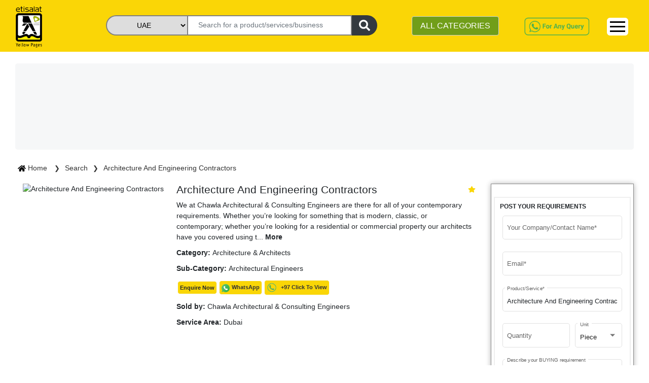

--- FILE ---
content_type: text/html; charset=utf-8
request_url: https://www.yellowpages.ae/product/Industrial-Projects/5f731f26a1c1c62dc7f5bbd4
body_size: 112392
content:
<!DOCTYPE html><html lang="en"><head>
    <!-- <UAT></UAT> -->
    <!-- <meta name="robots" content="noindex" />
    <link rel="dns-prefetch" href="https://uatweb.yellowpages.ae" />
    <link rel="dns-prefetch" href="https://uatapi.yellowpages.ae" /> -->
    <!-- <Production></Production> -->
    <meta name="robots" content="index, follow">
    <link rel="dns-prefetch" href="https://www.yellowpages.ae">
    <link rel="dns-prefetch" href="https://www.yellowpages.ae">
    <!-- <link rel="preconnect" href="https://fonts.gstatic.com/" /> -->
    <!-- <link rel="preconnect" href="https://kit.fontawesome.com/" />
    <link rel="preconnect" href="https://ka-f.fontawesome.com/" /> -->

    <meta http-equiv="Content-Type" content="text/html; charset=utf-8">
    <title>Architecture And Engineering Contractors</title>
    <base href="/">
    <meta name="viewport" content="width=device-width, initial-scale=1">
    <meta name="msvalidate.01" content="86BE013367E33E0EBC9DAF77110F3BC8">
    <meta name="google-site-verification" content="-dFuhV_iEm-SD6bMrtcxBm4Ol0v0-hEvTj-VWYAgWB8">
    <meta name="p:domain_verify" content="18483e5d171a33ba1666bb5533dba273">
    <meta name="keywords" content="architecture and engineering,architectural engineering,architectural civil engineering,architecture and engineering,civil engineering and architecture ,architectural engineers,architecture and engineering,architectural engineering,architectural civil engineering,architecture and engineering,civil engineering and architecture,Engineering Contractor">
    <meta name="language" content="English">
    <meta name="revisit-after" content="1 days">
    <meta name="author" content="Etisalat Yellow Pages UAE">
    <meta name="title" content="Architecture And Engineering Contractors">
    <meta name="description" content="We at Chawla Architectural &amp; Consulting Engineers are there for all of your contemporary requirements. Whether you’re looking for something that is modern, classic, or contemporary; whether you’re looking for a residential or commercial property our architects have you covered using their experience with the newest technology for designing and planning accommodating all your requirements.">
    <meta name="twitter:card" content="https://www.yellowpages.ae">
    <meta name="twitter:site" content="https://www.yellowpages.ae">
    <meta name="twitter:title" content="Architecture And Engineering Contractors">
    <meta name="twitter:description" content="We at Chawla Architectural &amp; Consulting Engineers are there for all of your contemporary requirements. Whether you’re looking for something that is modern, classic, or contemporary; whether you’re looking for a residential or commercial property our architects have you covered using their experience with the newest technology for designing and planning accommodating all your requirements.">
    <meta name="og_title" property="og:title" content="Architecture And Engineering Contractors">
    <meta name="og_description" property="og:description" content="We at Chawla Architectural &amp; Consulting Engineers are there for all of your contemporary requirements. Whether you’re looking for something that is modern, classic, or contemporary; whether you’re looking for a residential or commercial property our architects have you covered using their experience with the newest technology for designing and planning accommodating all your requirements.">
    <meta name="og_url" property="og:url" content="https://www.yellowpages.ae">
    <meta name="og_type" property="og:type" content="website">
    <meta name="og_site_name" property="og:site_name" content="yellowpages.ae">
    <meta name="og_image" property="og:image" content="https://www.yellowpages.ae/assets/images/YP-logo@2x.png">
    <link rel="manifest" href="manifest.json">
    <meta name="theme-color" content="#fad606">
    <!-- <link rel="" href="sitemap.xml"> -->
    <link rel="icon" type="image/x-icon" href="favicon.ico">
    <link rel="canonical" href="https://www.yellowpages.ae/product/Industrial-Projects/5f731f26a1c1c62dc7f5bbd4">
    <link rel="shortcut icon" href="/favicon.ico" type="image/x-icon">
    <link rel="apple-touch-icon" href="/apple-touch-icon.png">
    <link rel="apple-touch-icon" sizes="57x57" href="/apple-touch-icon-57x57.png">
    <link rel="apple-touch-icon" sizes="72x72" href="/apple-touch-icon-72x72.png">
    <link rel="apple-touch-icon" sizes="76x76" href="/apple-touch-icon-76x76.png">
    <link rel="apple-touch-icon" sizes="114x114" href="/apple-touch-icon-114x114.png">
    <link rel="apple-touch-icon" sizes="120x120" href="/apple-touch-icon-120x120.png">
    <link rel="apple-touch-icon" sizes="144x144" href="/apple-touch-icon-144x144.png">
    <link rel="apple-touch-icon" sizes="152x152" href="/apple-touch-icon-152x152.png">
    <link rel="apple-touch-icon" sizes="180x180" href="/apple-touch-icon-180x180.png">
    <!-- <link rel="preload" as="image" href="assets/v2/Logo.png" />
<link rel="preload" as="image" href="assets/v2/whatsapp-query.png" />
<link rel="preload" as="image" href="assets/images/whatsapp.png" /> -->
    <!-- <link href="assets/fonts/material-icons.css" defer rel="stylesheet"> -->
    <link href="/assets/v2/css/font-family.css" as="font" defer="">
    <!-- https://fonts.googleapis.com/css?family=Roboto:400,100,100italic,300,300ita‌​lic,400italic,500,500italic,700,700italic,900italic,900&display=swap -->
    <script type="application/ld+json">
      {
        "@context": "https://schema.org",
        "@type": "Corporation",
        "name": "Etisalat Yellow Pages UAE",
        "alternateName": "Etisalat Yellow Pages",
        "url": "https://yellowpages.ae/",
        "logo": "https://www.yellowpages.ae/assets/images/YP-logo.png",
        "contactPoint": [
          {
            "@type": "ContactPoint",
            "telephone": "+971508647623",
            "contactType": "customer service",
            "areaServed": "AE",
            "availableLanguage": ["en", "Arabic"]
          },
          {
            "@type": "ContactPoint",
            "telephone": "+971508647623",
            "contactType": "technical support",
            "areaServed": "AE",
            "availableLanguage": "en"
          },
          {
            "@type": "ContactPoint",
            "telephone": "+97143465220",
            "contactType": "sales",
            "areaServed": "AE",
            "availableLanguage": "en"
          },
          {
            "@type": "ContactPoint",
            "telephone": "+971566837127",
            "contactType": "billing support",
            "areaServed": "AE",
            "availableLanguage": "en"
          }
        ],
        "sameAs": [
          "https://www.facebook.com/EtisalatYellowpages",
          "https://twitter.com/yellowpages_ae",
          "https://www.instagram.com/etisalatyellowpages/?igshid=16p04okkdd1fi",
          "https://www.youtube.com/channel/UC0A5JAdfCDz8P0Cr2BTOOoQ",
          "https://www.linkedin.com/company/etisalat-yellow-pages/",
          "https://www.pinterest.com/yellowpages_ae/_saved/",
          ""
        ]
      }
    </script>
    <!-- <link href="https://fonts.googleapis.com/css?family=Roboto:300,400,500&display=swap" async rel="stylesheet"> -->
    <link href="/assets/v2/css/material-icon.css" rel="stylesheet" defer="" media="print" onload="this.media='all'"><noscript><link rel="stylesheet" href="/assets/v2/css/material-icon.css"></noscript>
    <!--https://fonts.googleapis.com/icon?family=Material+Icons-->
    <!-- Google Tag Manager -->

    <script>
      (function (w, d, s, l, i) {
        w[l] = w[l] || [];
        w[l].push({ "gtm.start": new Date().getTime(), event: "gtm.js" });
        var f = d.getElementsByTagName(s)[0],
          j = d.createElement(s),
          dl = l != "dataLayer" ? "&l=" + l : "";
        j.async = true;
        j.src = "https://www.googletagmanager.com/gtm.js?id=" + i + dl;
        f.parentNode.insertBefore(j, f);
      })(window, document, "script", "dataLayer", "GTM-WLWZBSV");
    </script>

    <!-- End Google Tag Manager -->
  <style>@charset "UTF-8";@-webkit-keyframes cdk-text-field-autofill-start{}@-webkit-keyframes cdk-text-field-autofill-end{}:root{--blue:#007bff;--indigo:#6610f2;--purple:#6f42c1;--pink:#e83e8c;--red:#dc3545;--orange:#fd7e14;--yellow:#ffc107;--green:#28a745;--teal:#20c997;--cyan:#17a2b8;--white:#fff;--gray:#6c757d;--gray-dark:#343a40;--primary:#007bff;--secondary:#6c757d;--success:#28a745;--info:#17a2b8;--warning:#ffc107;--danger:#dc3545;--light:#f8f9fa;--dark:#343a40;--breakpoint-xs:0;--breakpoint-sm:576px;--breakpoint-md:768px;--breakpoint-lg:992px;--breakpoint-xl:1200px;--font-family-sans-serif:-apple-system,BlinkMacSystemFont,"Segoe UI",Roboto,"Helvetica Neue",Arial,"Noto Sans",sans-serif,"Apple Color Emoji","Segoe UI Emoji","Segoe UI Symbol","Noto Color Emoji";--font-family-monospace:SFMono-Regular,Menlo,Monaco,Consolas,"Liberation Mono","Courier New",monospace}*,:after,:before{box-sizing:border-box}html{font-family:sans-serif;line-height:1.15;-webkit-text-size-adjust:100%;-webkit-tap-highlight-color:transparent}body{font-family:-apple-system,BlinkMacSystemFont,Segoe UI,Roboto,Helvetica Neue,Arial,Noto Sans,sans-serif,Apple Color Emoji,Segoe UI Emoji,Segoe UI Symbol,Noto Color Emoji;font-size:1rem;font-weight:400;line-height:1.5;color:#212529;text-align:left;background-color:#fff}@media print{*,:after,:before{text-shadow:none!important;box-shadow:none!important}@page{size:a3}body{min-width:992px!important}}:root{--primary-light-color:#fcea82!important;--primary-color:#fad606!important;--secondary-color:#bfbfbf!important;--secondary-green-color:#719e19!important;--grey-color:#f7f7f7!important;--text-color:#333!important;--white-color:#fff!important;--warn-color:#f1536e!important;--green-color:#00c689!important;--orange-color:#f7682e!important;--yellow-color:#fda006!important}* ::-webkit-scrollbar{width:10px;opacity:.2}* ::-webkit-scrollbar-track{box-shadow:inset 0 0 2px grey;border-radius:10px;opacity:.2}* ::-webkit-scrollbar-thumb{background:#fcea82;background:var(--primary-light-color);border-radius:10px;opacity:.2}* ::-webkit-scrollbar-thumb:hover{background:#fad606;background:var(--primary-color);opacity:.4}body{font-family:Roboto,sans-serif!important;font-size:.9rem;overflow-x:hidden}body,html{height:100%}body{margin:0;font-family:Roboto,Helvetica Neue,sans-serif}:root{--surface-a:#fff;--surface-b:#f8f9fa;--surface-c:#e9ecef;--surface-d:#dee2e6;--surface-e:#fff;--surface-f:#fff;--text-color:#495057;--text-color-secondary:#6c757d;--primary-color:#2196f3;--primary-color-text:#fff;--font-family:-apple-system,BlinkMacSystemFont,Segoe UI,Roboto,Helvetica,Arial,sans-serif,Apple Color Emoji,Segoe UI Emoji,Segoe UI Symbol;--surface-0:#fff;--surface-50:#fafafa;--surface-100:#f5f5f5;--surface-200:#eee;--surface-300:#e0e0e0;--surface-400:#bdbdbd;--surface-500:#9e9e9e;--surface-600:#757575;--surface-700:#616161;--surface-800:#424242;--surface-900:#212121;--content-padding:1rem;--inline-spacing:0.5rem}*{box-sizing:border-box}:root{--blue-50:#f4fafe;--blue-100:#cae6fc;--blue-200:#a0d2fa;--blue-300:#75bef8;--blue-400:#4baaf5;--blue-500:#2196f3;--blue-600:#1c80cf;--blue-700:#1769aa;--blue-800:#125386;--blue-900:#0d3c61;--green-50:#f6fbf6;--green-100:#d4ecd5;--green-200:#b2ddb4;--green-300:#90cd93;--green-400:#6ebe71;--green-500:#4caf50;--green-600:#419544;--green-700:#357b38;--green-800:#2a602c;--green-900:#1e4620;--yellow-50:#fffcf5;--yellow-100:#fef0cd;--yellow-200:#fde4a5;--yellow-300:#fdd87d;--yellow-400:#fccc55;--yellow-500:#fbc02d;--yellow-600:#d5a326;--yellow-700:#b08620;--yellow-800:#8a6a19;--yellow-900:#644d12;--cyan-50:#f2fcfd;--cyan-100:#c2eff5;--cyan-200:#91e2ed;--cyan-300:#61d5e4;--cyan-400:#30c9dc;--cyan-500:#00bcd4;--cyan-600:#00a0b4;--cyan-700:#008494;--cyan-800:#006775;--cyan-900:#004b55;--pink-50:#fef4f7;--pink-100:#fac9da;--pink-200:#f69ebc;--pink-300:#f1749e;--pink-400:#ed4981;--pink-500:#e91e63;--pink-600:#c61a54;--pink-700:#a31545;--pink-800:#801136;--pink-900:#5d0c28;--indigo-50:#f5f6fb;--indigo-100:#d1d5ed;--indigo-200:#acb4df;--indigo-300:#8893d1;--indigo-400:#6372c3;--indigo-500:#3f51b5;--indigo-600:#36459a;--indigo-700:#2c397f;--indigo-800:#232d64;--indigo-900:#192048;--teal-50:#f2faf9;--teal-100:#c2e6e2;--teal-200:#91d2cc;--teal-300:#61beb5;--teal-400:#30aa9f;--teal-500:#009688;--teal-600:#008074;--teal-700:#00695f;--teal-800:#00534b;--teal-900:#003c36;--orange-50:#fff8f2;--orange-100:#fde0c2;--orange-200:#fbc791;--orange-300:#f9ae61;--orange-400:#f79530;--orange-500:#f57c00;--orange-600:#d06900;--orange-700:#ac5700;--orange-800:#874400;--orange-900:#623200;--bluegray-50:#f7f9f9;--bluegray-100:#d9e0e3;--bluegray-200:#bbc7cd;--bluegray-300:#9caeb7;--bluegray-400:#7e96a1;--bluegray-500:#607d8b;--bluegray-600:#526a76;--bluegray-700:#435861;--bluegray-800:#35454c;--bluegray-900:#263238;--purple-50:#faf4fb;--purple-100:#e7cbec;--purple-200:#d4a2dd;--purple-300:#c279ce;--purple-400:#af50bf;--purple-500:#9c27b0;--purple-600:#852196;--purple-700:#6d1b7b;--purple-800:#561561;--purple-900:#3e1046}</style><link rel="stylesheet" href="styles.1899556a094f6a8bb514.css" media="print" onload="this.media='all'"><noscript><link rel="stylesheet" href="styles.1899556a094f6a8bb514.css"></noscript><style ng-transition="serverApp">.root-router-outlet[_ngcontent-sc0]{min-height:calc(100vh - 170px)}</style><style ng-transition="serverApp">.topHeader[_ngcontent-sc1]{position:fixed;z-index:999;width:100%;background:#fad606}.topHeader[_ngcontent-sc1]   .row[_ngcontent-sc1]{width:100%;justify-content:flex-end}.topHeader[_ngcontent-sc1]   .logo-yp[_ngcontent-sc1]{padding-top:4px;padding-left:30px}.topHeader[_ngcontent-sc1]   .logo-yp[_ngcontent-sc1]   img[_ngcontent-sc1]{width:32%;cursor:pointer}.first-header-right[_ngcontent-sc1]   #navbarNav[_ngcontent-sc1]{float:right}.topHeader[_ngcontent-sc1]   .first-header[_ngcontent-sc1]   ul[_ngcontent-sc1]   li[_ngcontent-sc1]{padding:0 10px}.topHeader[_ngcontent-sc1]   .navbar[_ngcontent-sc1]   ul[_ngcontent-sc1]   li[_ngcontent-sc1]   a[_ngcontent-sc1]{color:#333;font-weight:500}.nav-link[_ngcontent-sc1]{padding:.1rem 1rem}.header-searchbar[_ngcontent-sc1]   .search-bar-banner[_ngcontent-sc1]{padding-top:20px}.topHeader[_ngcontent-sc1]   .second-header[_ngcontent-sc1]{padding:0;border-top:1px solid #333}.second-header[_ngcontent-sc1] > .row[_ngcontent-sc1]{margin:0 20px}.topHeader[_ngcontent-sc1]   .navbar[_ngcontent-sc1]{background:#fad606}.topHeader[_ngcontent-sc1]   .form-control[_ngcontent-sc1]{margin-top:5px}.see-category[_ngcontent-sc1]{background:#719e19;color:#fff}.btn-category[_ngcontent-sc1]:hover   .all-yp-categories[_ngcontent-sc1]{display:block!important}.view-all-category[_ngcontent-sc1]{background:#719e19;color:#fff;width:25%;float:right;margin-bottom:10px;margin-top:15px}.categories-list[_ngcontent-sc1]{white-space:nowrap;overflow:hidden;text-overflow:ellipsis;max-width:22ch}.all-yp-categories[_ngcontent-sc1]{display:none;min-height:200px;width:600px;position:absolute;z-index:999;background:#fff;right:0}.all-yp-categories[_ngcontent-sc1]   ul[_ngcontent-sc1]{list-style:none;-moz-column-count:3;-moz-column-gap:20px;-webkit-column-count:3;-webkit-column-gap:20px;column-count:3;column-gap:20px}.all-yp-categories[_ngcontent-sc1]   ul[_ngcontent-sc1]   li[_ngcontent-sc1]{line-height:1.2rem}.topHeader[_ngcontent-sc1]   .first-header[_ngcontent-sc1]   ul[_ngcontent-sc1]   li[_ngcontent-sc1]:last-child{border-right:none}.topHeader[_ngcontent-sc1]   .second-header[_ngcontent-sc1]   ul.navbar-nav[_ngcontent-sc1]{float:right}.topHeader[_ngcontent-sc1]   .second-header[_ngcontent-sc1]   ul.navbar-nav[_ngcontent-sc1]   li[_ngcontent-sc1]{padding:6px 0}.topHeader[_ngcontent-sc1]   .second-header[_ngcontent-sc1]   ul.navbar-nav[_ngcontent-sc1]   li[_ngcontent-sc1]   a[_ngcontent-sc1]{color:#333;font-weight:600}.whatsapp-query[_ngcontent-sc1]   a[_ngcontent-sc1]   img[_ngcontent-sc1]{width:auto;height:40px;margin-top:5px}.dropdown[_ngcontent-sc1]{position:relative;display:inline-block}.dropdown-content[_ngcontent-sc1]{display:none;position:absolute;background-color:#fad606;min-width:160px;overflow:auto;z-index:1;right:0;top:100%}.sm-cls-drp[_ngcontent-sc1]:hover   .dropdown-content[_ngcontent-sc1]{display:block}.dropdown-content[_ngcontent-sc1]   a[_ngcontent-sc1]{color:#000;padding:6px 16px;text-decoration:none;display:block;font-size:15px}.dropdown-content[_ngcontent-sc1]   a[_ngcontent-sc1]:hover{background-color:#fcea82;font-weight:700!important}.but-new-sty[_ngcontent-sc1]{border-radius:6px;background-color:#fff;margin-top:8px;width:42px;border:0}  .navbar-expand-lg .navbar-toggler{display:block;border:1px solid #000}.wp-bt[_ngcontent-sc1]{display:none}.ft-siz[_ngcontent-sc1]{font-size:30px}.bars[_ngcontent-sc1]   div[_ngcontent-sc1]{width:30px;height:3px;background-color:#000;margin:6px 0}.mrg-t[_ngcontent-sc1]{margin-top:22%}.link-hover-clr[_ngcontent-sc1]:hover{background-color:#fcea82;border-top:2px solid #fad606}.sub-menu[_ngcontent-sc1]{background-color:#fcea82}.sub-menu[_ngcontent-sc1]:hover{font-weight:700!important}.dropdown-content-1[_ngcontent-sc1]{display:none;position:absolute;background-color:#fad606;min-width:160px;box-shadow:0 8px 16px 0 rgba(0,0,0,.2);z-index:1;right:-90px;top:25px}.dropdown-content-1[_ngcontent-sc1]   a[_ngcontent-sc1]{color:#000;padding:6px 16px;text-decoration:none;display:block;font-size:15px}.dropdown-content-1[_ngcontent-sc1]   a[_ngcontent-sc1]:hover{background-color:#fcea82}.link-hover-clr[_ngcontent-sc1]{position:relative;display:inline-block}.link-hover-clr[_ngcontent-sc1]:hover   .dropdown-content-1[_ngcontent-sc1]{display:block}@media screen and (max-width:1040px){.topHeader[_ngcontent-sc1]   .form-control[_ngcontent-sc1]{padding:5px}}@media screen and (min-width:991px){.container[_ngcontent-sc1]{max-width:1366px}}@media screen and (max-width:768px){.first-header-right[_ngcontent-sc1]   #navbarNav[_ngcontent-sc1]{float:right;margin-top:0}.topHeader[_ngcontent-sc1]   .logo-yp[_ngcontent-sc1]   img[_ngcontent-sc1]{width:35%}.banner-bck[_ngcontent-sc1]{margin-top:90px;position:relative}.banner[_ngcontent-sc1]   .myaccordion[_ngcontent-sc1]   .btn[_ngcontent-sc1], .container[_ngcontent-sc1], .topHeader[_ngcontent-sc1]{font-size:.9rem}.topHeader[_ngcontent-sc1]   .container[_ngcontent-sc1]{padding:0;max-width:770px}.container[_ngcontent-sc1]{font-size:.9rem}.topHeader[_ngcontent-sc1]   .logo-yp[_ngcontent-sc1]{padding-top:5px;padding-left:20px}.topHeader[_ngcontent-sc1]{font-size:.9rem}.topHeader[_ngcontent-sc1]   .navbar-toggler[_ngcontent-sc1]{background:#eee;position:relative;right:30px;top:0;float:right}.btn-category[_ngcontent-sc1]{padding:0}.form-control.see-category[_ngcontent-sc1]{font-size:.8rem}.topHeader[_ngcontent-sc1]   .second-header[_ngcontent-sc1]   ul.navbar-nav[_ngcontent-sc1]   li[_ngcontent-sc1]{padding:6px 10px}.collapse[_ngcontent-sc1]:not(.show){display:block}.navbar-expand-lg[_ngcontent-sc1]   .navbar-nav[_ngcontent-sc1]{flex-direction:row}.whatsapp-query[_ngcontent-sc1]{display:none}.wp-bt[_ngcontent-sc1]{display:block}.chat-button[_ngcontent-sc1]{width:35px;margin-top:6px}.topHeader[_ngcontent-sc1]   .first-header[_ngcontent-sc1]   ul[_ngcontent-sc1]   li[_ngcontent-sc1]{padding:0}}@media screen and (min-width:540px) and (max-width:720px){.topHeader[_ngcontent-sc1]   .logo-yp[_ngcontent-sc1]   img[_ngcontent-sc1]{width:11%}.topHeader[_ngcontent-sc1]   .first-header[_ngcontent-sc1]   ul[_ngcontent-sc1]   li[_ngcontent-sc1]:last-child{margin-top:-55px}}@media screen and (max-width:480px){.topHeader[_ngcontent-sc1]   .logo-yp[_ngcontent-sc1]   img[_ngcontent-sc1]{width:11%}.first-header-right[_ngcontent-sc1]{margin-top:0;height:0}.topHeader[_ngcontent-sc1]   .navbar-toggler[_ngcontent-sc1]{background:#eee;position:absolute;right:0;top:-58px}.first-header-right[_ngcontent-sc1]   #navbarNav[_ngcontent-sc1]{margin-top:0}.topHeader[_ngcontent-sc1]   .first-header[_ngcontent-sc1]   ul[_ngcontent-sc1]   li[_ngcontent-sc1]{border-right:none;font-weight:700;line-height:24px}.navbar.second-header[_ngcontent-sc1]{display:none}.topHeader[_ngcontent-sc1]   .logo-yp[_ngcontent-sc1]{padding-left:20px;padding-top:3px}.search-bar-banner[_ngcontent-sc1]{margin-left:-15px}.search-form1[_ngcontent-sc1]{display:inline-block;padding-right:0;left:20px;top:50%}.sm-cls-drp[_ngcontent-sc1]{margin-top:-76px}.collapse[_ngcontent-sc1]:not(.show){display:block}.wp-bt[_ngcontent-sc1]{display:none}.ft-siz[_ngcontent-sc1]{font-size:22px}.bars[_ngcontent-sc1]   div[_ngcontent-sc1]{width:30px;height:2px;background-color:#000;margin:6px 0}.but-new-sty[_ngcontent-sc1]{margin-top:28px;height:36px}.dropdown-content[_ngcontent-sc1]{top:-35%}.mrg-t[_ngcontent-sc1]{margin-top:0}}</style><style ng-transition="serverApp">.footer[_ngcontent-sc2]{margin-top:30px;background:#333;color:#fff;padding:15px;width:100%}.footer[_ngcontent-sc2]   ul[_ngcontent-sc2]{list-style:none;padding:0}.footer[_ngcontent-sc2]   ul[_ngcontent-sc2]   li[_ngcontent-sc2]   a[_ngcontent-sc2]{color:#fff;font-size:.9rem;line-height:30px}.social-icons[_ngcontent-sc2]{display:flex;margin-top:20px}.social-icons[_ngcontent-sc2]   li[_ngcontent-sc2]{padding:2px 10px;width:30px;height:30px;background:#fad606;margin:0 5px}.social-icons[_ngcontent-sc2]   li[_ngcontent-sc2]:first-child{margin-left:0}.social-icons[_ngcontent-sc2]   li[_ngcontent-sc2]:nth-child(3){padding-left:6px}.social-icons[_ngcontent-sc2]   li[_ngcontent-sc2]:nth-child(5){padding-left:8px}.social-icons[_ngcontent-sc2]   li[_ngcontent-sc2]   a[_ngcontent-sc2]   i[_ngcontent-sc2]{color:gray}.chat-button[_ngcontent-sc2]{position:fixed;bottom:20px;right:25px;z-index:2;cursor:pointer;height:50px;width:50px}.mob-bg[_ngcontent-sc2]{background-color:#fff}@media screen and (max-width:768px){.footer[_ngcontent-sc2]{bottom:auto}.wid50[_ngcontent-sc2]{width:50%}.vim-sm[_ngcontent-sc2]{position:absolute;margin-top:40px!important;margin-left:0!important}.mob-bg[_ngcontent-sc2]{margin-top:50px}}@media screen and (max-width:480px){.footer[_ngcontent-sc2]{bottom:auto;margin-top:15px}.wid50[_ngcontent-sc2]{width:50%}.lin-sm[_ngcontent-sc2]{position:absolute;margin-left:0!important;margin-top:40px!important}.vim-sm[_ngcontent-sc2]{position:absolute;margin-top:40px!important;margin-left:40px!important}.mob-bg[_ngcontent-sc2]{margin-top:50px}}</style><style ng-transition="serverApp">.p-toast{position:fixed;width:25rem}.p-toast-message{overflow:hidden}.p-toast-message-content{align-items:flex-start;display:flex}.p-toast-message-text{flex:1 1 auto}.p-toast-top-right{right:20px;top:20px}.p-toast-top-left{left:20px;top:20px}.p-toast-bottom-left{bottom:20px;left:20px}.p-toast-bottom-right{bottom:20px;right:20px}.p-toast-top-center{left:50%;margin-left:-10em;top:20px}.p-toast-bottom-center{bottom:20px;left:50%;margin-left:-10em}.p-toast-center{left:50%;min-width:20vw;top:50%;transform:translate(-50%,-50%)}.p-toast-icon-close{align-items:center;display:flex;justify-content:center;overflow:hidden;position:relative}.p-toast-icon-close.p-link{cursor:pointer}</style><style ng-transition="serverApp">.search-form[_ngcontent-sc4]{display:flex;justify-content:center;vertical-align:middle;position:absolute;top:45%;left:12%;height:48px}.search-textbox[_ngcontent-sc4]{width:430px;padding:0 20px;border:2px solid gray}.search-textbox-active[_ngcontent-sc4]{border-bottom-left-radius:0!important}.search-form[_ngcontent-sc4]   select[_ngcontent-sc4]{border:2px solid gray;border-top-left-radius:20px;border-bottom-left-radius:20px;border-right:none;width:190px}.form-btn[_ngcontent-sc4]{border:#d9d9d9;border-left:none;width:50px;border-radius:0 20px 20px 0}[type=button][_ngcontent-sc4]:not(:disabled), [type=reset][_ngcontent-sc4]:not(:disabled), [type=submit][_ngcontent-sc4]:not(:disabled), button[_ngcontent-sc4]:not(:disabled){cursor:pointer}.btn-dark[_ngcontent-sc4]{color:#fff;background-color:#343a40;border-color:#343a40}.search-form1[_ngcontent-sc4]{display:flex;justify-content:center;vertical-align:middle;position:absolute;top:5%;left:0;height:40px}.search-textbox1[_ngcontent-sc4]{padding:0 20px;border:2px solid gray}.search-form1[_ngcontent-sc4]   select[_ngcontent-sc4]{border:2px solid gray;border-top-left-radius:20px;border-bottom-left-radius:20px;border-right:none}.form-btn1[_ngcontent-sc4]{border:#d9d9d9;border-left:none;width:50px;border-radius:0 20px 20px 0}.header-searchbar[_ngcontent-sc4]   .search-bar-banner[_ngcontent-sc4]{padding-top:20px}.autofill-dropdown[_ngcontent-sc4]{position:absolute;top:40px;background:#fff;z-index:1;cursor:pointer;max-height:1000px;overflow-y:auto}.autofill-item[_ngcontent-sc4]{background-color:#fff}.autofill-item[_ngcontent-sc4]   .cate[_ngcontent-sc4]:hover{background-color:#efefef}.sel-head[_ngcontent-sc4]{font-size:14px;background-color:var(--primary-light-color);margin-bottom:0;font-weight:400}.cate[_ngcontent-sc4]{padding:4px;font-size:16px}select[_ngcontent-sc4]   option[_ngcontent-sc4]{display:flex;align-items:center;justify-content:center}select[_ngcontent-sc4]{-moz-text-align-last:center;text-align-last:center}.width-search-fa[_ngcontent-sc4]{width:22px}@media (max-width:575px){select[_ngcontent-sc4]{-moz-text-align-last:center;text-align-last:center;direction:ltr}.search-form1[_ngcontent-sc4]{padding-right:0;left:20%;top:-50px;margin-top:5px}.search-form1[_ngcontent-sc4]   .search-textbox1[_ngcontent-sc4]{padding:0 10px;width:180px;height:34px;border-top-left-radius:20px;border-bottom-left-radius:20px}.search-form1[_ngcontent-sc4]   select[_ngcontent-sc4]{width:90px;height:34px}.form-btn1[_ngcontent-sc4]{width:40px;height:34px;margin-top:0}.autofill-dropdown[_ngcontent-sc4]{position:absolute;width:315px;top:32px;background:#fff;z-index:1;cursor:pointer;max-height:320px;overflow-y:scroll}.cate[_ngcontent-sc4]{font-size:14px;font-weight:500}.sel-head[_ngcontent-sc4]{font-size:15px}}@media (min-width:576px) and (max-width:767px){.search-form1[_ngcontent-sc4]{top:-55px;right:15%;left:20%}.search-form1[_ngcontent-sc4]   .search-textbox1[_ngcontent-sc4]{border-top-left-radius:20px;border-bottom-left-radius:20px}}@media (min-width:768px) and (max-width:991px){select[_ngcontent-sc4]{-moz-text-align-last:center;text-align-last:center;direction:ltr}.search-form[_ngcontent-sc4]{left:50px;height:40px}.search-textbox[_ngcontent-sc4]{width:230px}.search-form[_ngcontent-sc4]   select[_ngcontent-sc4]{width:160px}.search-form1[_ngcontent-sc4]{height:40px;left:-7%;width:400px}.search-textbox1[_ngcontent-sc4]{width:235px}.search-form1[_ngcontent-sc4]   select[_ngcontent-sc4]{width:115px}}@media (min-width:1200px){select[_ngcontent-sc4]{-moz-text-align-last:center;text-align-last:center;direction:ltr}.search-form[_ngcontent-sc4]{left:210px;height:40px}.search-textbox[_ngcontent-sc4]{width:370px}.search-form[_ngcontent-sc4]   select[_ngcontent-sc4]{width:160px}.search-textbox1[_ngcontent-sc4]{width:325px}.search-form1[_ngcontent-sc4]   select[_ngcontent-sc4]{width:160px}}</style><meta name="author" content="Yellow Pages UAE"><meta charset="UTF-8"><style ng-transition="serverApp">.container.product-details-page[_ngcontent-sc26]{padding-top:125px}.product-name[_ngcontent-sc26]{font-size:1.3rem!important}.product-profile-banner[_ngcontent-sc26]   img[_ngcontent-sc26]{width:100%}.cms-banner[_ngcontent-sc26], .main-body[_ngcontent-sc26], .search-breadcrumb[_ngcontent-sc26]{margin-left:15px;margin-right:15px}.search-banner[_ngcontent-sc26]{padding:20px}.search-banner[_ngcontent-sc26]   a[_ngcontent-sc26]{color:#333}.search-banner[_ngcontent-sc26]   a[_ngcontent-sc26]:not(:last-child):after{content:"\276F";padding:0 10px;font-size:.8rem}#slideshow.fullscreen[_ngcontent-sc26]{position:relative;top:0;left:0;width:100%;height:520px}#slideshow.nofullscreen[_ngcontent-sc26]{position:relative;top:0;left:0;width:100%;height:380px}#slideshow[_ngcontent-sc26]   .img-wrapper.active[_ngcontent-sc26]{z-index:10}.img-wrapper[_ngcontent-sc26]{min-width:100%;min-height:100%;position:absolute;top:0;bottom:0;left:0;right:0;margin:auto;overflow:hidden;background-size:cover;background-position:center center}.container.product-details-page[_ngcontent-sc26]   .img-wrapper[_ngcontent-sc26]   img[_ngcontent-sc26]{width:30%;margin-bottom:20%;margin-left:15px}.container.product-details-page[_ngcontent-sc26]   .product-description[_ngcontent-sc26]{display:inline-block;z-index:11;margin-left:25px;position:absolute}.container.product-details-page[_ngcontent-sc26]   .product-description[_ngcontent-sc26]   h4[_ngcontent-sc26]{font-weight:700;font-size:1.2rem}.container.product-details-page[_ngcontent-sc26]   .product-description[_ngcontent-sc26]   p[_ngcontent-sc26]{font-size:.9rem;margin-bottom:10px}.container.product-details-page[_ngcontent-sc26]   .product-description[_ngcontent-sc26]   .product-price[_ngcontent-sc26]{font-weight:700;color:#fad606;font-size:1.1rem}.container.product-details-page[_ngcontent-sc26]   .product-description[_ngcontent-sc26]   .offer-price[_ngcontent-sc26]{font-weight:700;color:#719e19}.container.product-details-page[_ngcontent-sc26]   .product-description[_ngcontent-sc26]   ul[_ngcontent-sc26]{color:#888;padding-left:15px}.thumbs-container.bottom[_ngcontent-sc26]{bottom:0}.thumbs-container[_ngcontent-sc26]   .thumbs[_ngcontent-sc26]{padding-left:10%;padding-right:20%;margin-top:2%;margin-right:3%}.thumbs-container[_ngcontent-sc26]{width:100%;height:140px;position:absolute;left:0;z-index:11;opacity:.9}.seller-title[_ngcontent-sc26]{position:relative}.verified-product[_ngcontent-sc26]{background:url(/assets/v2/verified-icon.png) 0 0/contain no-repeat;width:20px;height:25px;display:inline-block;position:absolute;right:-8px;top:-2px}.seller-title[_ngcontent-sc26]   .verified-product[_ngcontent-sc26]{right:auto;top:0;left:-5px}.seller-title[_ngcontent-sc26]   h5[_ngcontent-sc26]{font-weight:600;color:#719e19;margin-left:20px;margin-bottom:20px}b[_ngcontent-sc26], strong[_ngcontent-sc26]{font-weight:bolder}.seller-description[_ngcontent-sc26]   p[_ngcontent-sc26]{font-size:.9rem}.uae-flag[_ngcontent-sc26]{background:url(/assets/v2/flag-icon.png) 0 0/contain no-repeat;width:30px;height:30px;display:inline-block;margin-right:10px;vertical-align:middle}.verified-seller-detail[_ngcontent-sc26]{display:inline-block;width:75%;vertical-align:middle}.seller-btn[_ngcontent-sc26]{border:1px solid #719e19;color:#719e19;text-transform:uppercase}.seller-link[_ngcontent-sc26]{margin-top:10px}.seller-link[_ngcontent-sc26]   a[_ngcontent-sc26]{text-transform:uppercase;color:#333!important}.seller-block[_ngcontent-sc26]{border:1px solid #888;box-shadow:0 0 10px rgb(0 0 0 / 30%);padding:10px}.seller-block.guest-logged-in[_ngcontent-sc26]{display:block}.uae-flag-mobile-no[_ngcontent-sc26]{background:url(/assets/v2/mobile-number-uae.png) 0 0/contain no-repeat;width:30px;height:20px;display:inline-block;margin-right:5px;vertical-align:middle}.product-description-section[_ngcontent-sc26]   ul[_ngcontent-sc26]   li.active[_ngcontent-sc26]{border-bottom:2px solid #fad606}.product-description-section[_ngcontent-sc26]   ul[_ngcontent-sc26]   li[_ngcontent-sc26]{padding:15px 40px}.product-description-section[_ngcontent-sc26]   ul[_ngcontent-sc26]   li[_ngcontent-sc26]   a[_ngcontent-sc26]{color:#000}.product-description-section[_ngcontent-sc26]   ul[_ngcontent-sc26]{background:#eee;margin:20px auto}.about-product-pd.tab-content[_ngcontent-sc26] > .active[_ngcontent-sc26]{display:flex}.company-overview-item[_ngcontent-sc26]   .table[_ngcontent-sc26]   tr[_ngcontent-sc26]   td[_ngcontent-sc26]:first-child, .product-detail-item[_ngcontent-sc26]   .table[_ngcontent-sc26]   tr[_ngcontent-sc26]   td[_ngcontent-sc26]:first-child{background:#f8f8f8;width:60%;height:45px}.company-overview-title[_ngcontent-sc26]{font-weight:600}.clearfix[_ngcontent-sc26]::after{display:block;clear:both;content:""}.seller-title-block[_ngcontent-sc26]   a[_ngcontent-sc26]{position:absolute;right:45px;top:0;color:#333;text-transform:uppercase;text-decoration:underline;font-size:.9rem;font-weight:600}.seller-product[_ngcontent-sc26]{border:1px solid #ddd;max-width:22%;margin:0 15px;padding:15px}.seller-product[_ngcontent-sc26]   .seller-product-item[_ngcontent-sc26]{margin-top:20px;font-size:.8rem}.seller-product[_ngcontent-sc26]   .seller-img[_ngcontent-sc26], .seller-product[_ngcontent-sc26]   .seller-product-item[_ngcontent-sc26]{text-align:center}.seller-title-block[_ngcontent-sc26]{margin:20px 0}.seller-title-block[_ngcontent-sc26]   h3[_ngcontent-sc26]{font-weight:600}.seller-related-products[_ngcontent-sc26]{padding:0 45px}.yp-arrow[_ngcontent-sc26]{position:absolute;top:0;display:inline-block;width:24px;height:24px;font-size:2.5rem;font-weight:800;cursor:pointer}.yp-arrow-left[_ngcontent-sc26]{left:-20px}.yp-arrow-left.slick-disabled[_ngcontent-sc26]{opacity:.5}.seller-related-products[_ngcontent-sc26]   .yp-arrow[_ngcontent-sc26]{top:40%}.seller-related-products[_ngcontent-sc26]   .related-item-content[_ngcontent-sc26]{border:1px solid #ddd;margin:20px 15px;padding:15px;text-align:center;font-size:.8rem}.related-item-content[_ngcontent-sc26]   .related-product-img[_ngcontent-sc26]   img[_ngcontent-sc26]{margin:auto}.seller-related-products[_ngcontent-sc26]   .related-product-item[_ngcontent-sc26]{margin-top:20px}.seller-product[_ngcontent-sc26]   .seller-product-item[_ngcontent-sc26]   a[_ngcontent-sc26], .seller-related-products[_ngcontent-sc26]   .related-product-item[_ngcontent-sc26]   a[_ngcontent-sc26]{font-weight:600;color:#333}.seller-product[_ngcontent-sc26]   .seller-product-item[_ngcontent-sc26]   p[_ngcontent-sc26], .seller-related-products[_ngcontent-sc26]   .related-item-content[_ngcontent-sc26]   p[_ngcontent-sc26]{margin-bottom:5px}.img-heig-wid[_ngcontent-sc26]{height:250px;width:250px}.whatsapp-icon[_ngcontent-sc26]{background:url(/assets/v2/whatsapp.png) 0 0/contain no-repeat;display:inline-block;width:16px;height:16px;margin-right:4px;vertical-align:middle}.call-icon[_ngcontent-sc26]{background:url(/assets/v2/call-icon.png) 0 0/contain no-repeat;width:20px;height:20px;display:inline-block;margin-right:5px;vertical-align:middle}.sponsor-contact[_ngcontent-sc26]   .btn[_ngcontent-sc26]{border-radius:5px;font-weight:700;font-size:.7rem;padding:4px;margin:2px;background:#fad606}.sponsor-contact[_ngcontent-sc26]   a[_ngcontent-sc26]{color:#333}.prod-rate[_ngcontent-sc26]{display:inline-block;float:right}.para-category[_ngcontent-sc26], .pd-sel[_ngcontent-sc26]{margin-bottom:5px}.li-clp[_ngcontent-sc26]{display:-webkit-box;-webkit-line-clamp:3;-webkit-box-orient:vertical;overflow:hidden}.column[_ngcontent-sc26]{float:left;width:20%;padding:5px;margin-top:1%}.activeBorder[_ngcontent-sc26]{border:1px solid #000}@media screen and (min-width:991px){.container[_ngcontent-sc26]{max-width:1366px}}@media screen and (max-width:768px){.container.product-details-page[_ngcontent-sc26]{padding-top:110px}.product-profile-banner[_ngcontent-sc26]   .product-profile-img[_ngcontent-sc26]{padding:0}.cms-banner[_ngcontent-sc26], .main-body[_ngcontent-sc26], .search-breadcrumb[_ngcontent-sc26]{margin:0}.container.product-details-page[_ngcontent-sc26]   .img-wrapper[_ngcontent-sc26]   img[_ngcontent-sc26]{width:40%;height:160px;margin:25px 10px 0 0}.banner[_ngcontent-sc26]   .myaccordion[_ngcontent-sc26]   .btn[_ngcontent-sc26], .container[_ngcontent-sc26], .topHeader[_ngcontent-sc26]{font-size:.9rem}.container.product-details-page[_ngcontent-sc26]   .product-description[_ngcontent-sc26]{margin-left:0;position:absolute}.li-clp[_ngcontent-sc26]{display:-webkit-box;-webkit-line-clamp:2;-webkit-box-orient:vertical;overflow:hidden}.column[_ngcontent-sc26]{width:32%}.thumbs-container[_ngcontent-sc26]   .thumbs[_ngcontent-sc26]{padding-left:10%;padding-right:10%;margin-top:2%;margin-right:3%}}.img-cls[_ngcontent-sc26]{width:116px!important;height:116px;border-radius:10px;padding:10px}  .owl-prev{width:15px;height:100px;position:absolute;top:40%;margin-left:-33px!important;display:block!important;border:0 solid #000;background:0 0!important}  .owl-next{width:15px;height:100px;position:absolute;top:40%;right:-25px;display:block!important;border:0 solid #000;background:0 0!important;margin-right:35px!important}  .owl-prev i{transform:scale(1,2);color:#000}  .owl-next i{transform:scale(1,2);color:#000}  .mg-lft-arw{margin-left:-100px!important}@media screen and (max-width:480px){.container.product-details-page[_ngcontent-sc26]{padding-top:110px}.product-profile-banner[_ngcontent-sc26]   .product-profile-img[_ngcontent-sc26]{padding-top:8px}#slideshow.fullscreen[_ngcontent-sc26]{height:550px;top:-15px}.container.product-details-page[_ngcontent-sc26]   .img-wrapper[_ngcontent-sc26]   img[_ngcontent-sc26]{width:100%}.product-description-section[_ngcontent-sc26]   ul[_ngcontent-sc26]   li[_ngcontent-sc26]{padding:15px 10px}.thumbs-container[_ngcontent-sc26]{left:-15px;top:75%}.container.product-details-page[_ngcontent-sc26]   .product-description[_ngcontent-sc26]{display:inline-block;z-index:11;position:absolute}.search-breadcrumb[_ngcontent-sc26]   .search-banner[_ngcontent-sc26]{padding:15px 20px}.li-clp[_ngcontent-sc26]{display:-webkit-box;-webkit-line-clamp:2;-webkit-box-orient:vertical;overflow:hidden}.container.product-details-page[_ngcontent-sc26]   .product-description[_ngcontent-sc26]   h4[_ngcontent-sc26]{font-weight:500;font-size:1.1rem}#slideshow.nofullscreen[_ngcontent-sc26]{position:relative;top:0;left:0;width:100%;height:450px}.seller-block[_ngcontent-sc26]{margin-top:20px}  .owl-next{right:-60px}}</style><style ng-transition="serverApp">.he17[_ngcontent-sc14]{height:170px}@media screen and (max-width:768px){.he17[_ngcontent-sc14]{height:100px}}@media screen and (max-width:480px){.he17[_ngcontent-sc14]{height:45px}}</style><style ng-transition="serverApp">.seller-title-block[_ngcontent-sc28]{margin:20px 0}.seller-title-block[_ngcontent-sc28]   h3[_ngcontent-sc28]{font-weight:600}.seller-title-block[_ngcontent-sc28]   a[_ngcontent-sc28]{position:absolute;right:45px;top:0;color:#333;text-transform:uppercase;text-decoration:underline;font-size:.9rem;font-weight:600}.seller-product[_ngcontent-sc28]{border:1px solid #ddd;max-width:22%;margin:0 15px;padding:15px}.seller-product[_ngcontent-sc28]   .seller-product-item[_ngcontent-sc28]{margin-top:20px;font-size:.8rem}.seller-product[_ngcontent-sc28]   .seller-img[_ngcontent-sc28], .seller-product[_ngcontent-sc28]   .seller-product-item[_ngcontent-sc28]{text-align:center}.yp-arrow[_ngcontent-sc28]{position:absolute;top:0;display:inline-block;width:24px;height:24px;font-size:2.5rem;font-weight:800;cursor:pointer}.yp-arrow-left[_ngcontent-sc28]{left:-20px}.yp-arrow-left.slick-disabled[_ngcontent-sc28]{opacity:.5}.seller-related-products[_ngcontent-sc28]   .yp-arrow[_ngcontent-sc28]{top:40%}.seller-related-products[_ngcontent-sc28]   .related-item-content[_ngcontent-sc28]{border:1px solid #ddd;margin:20px 15px;padding:15px;text-align:center;font-size:.8rem;max-width:22%}.foumore[_ngcontent-sc28]{max-width:80%!important}.related-item-content[_ngcontent-sc28]   .related-product-img[_ngcontent-sc28]   img[_ngcontent-sc28]{margin:auto}.seller-related-products[_ngcontent-sc28]   .related-product-item[_ngcontent-sc28]{margin-top:20px}.seller-product[_ngcontent-sc28]   .seller-product-item[_ngcontent-sc28]   a[_ngcontent-sc28], .seller-related-products[_ngcontent-sc28]   .related-product-item[_ngcontent-sc28]   a[_ngcontent-sc28]{font-weight:600;color:#333}.seller-product[_ngcontent-sc28]   .seller-product-item[_ngcontent-sc28]   p[_ngcontent-sc28], .seller-related-products[_ngcontent-sc28]   .related-item-content[_ngcontent-sc28]   p[_ngcontent-sc28]{margin-bottom:5px}@media screen and (min-width:991px){.container[_ngcontent-sc28]{max-width:1366px}}@media screen and (max-width:480px){.seller-related-products[_ngcontent-sc28]{padding:0 30px}.foumore[_ngcontent-sc28]{max-width:92%!important}.seller-related-products[_ngcontent-sc28]   .related-item-content[_ngcontent-sc28]{max-width:100%;margin:20px 10px}}.img-cls[_ngcontent-sc28]{width:116px!important;height:116px;border:2px solid #888;border-radius:10px;margin:auto}</style><style ng-transition="serverApp">:host{display:block;line-height:1.75}.ngx-shimmer{display:inline-block;width:100%;height:12px;background-color:#f6f7f8;background-image:linear-gradient(to right,#f6f7f8 0,#edeef1 20%,#f6f7f8 40%,#f6f7f8 100%);background-position:0 0;background-repeat:no-repeat;background-size:1000px 1000px;-webkit-animation:1s linear infinite forwards shimmerEffect;animation:1s linear infinite forwards shimmerEffect}.ngx-shimmer.rtl{-webkit-animation:1s linear infinite forwards shimmerEffectRTL;animation:1s linear infinite forwards shimmerEffectRTL}@-webkit-keyframes shimmerEffect{0%{background-position:-1000px 0}100%{background-position:1000px 0}}@keyframes shimmerEffect{0%{background-position:-1000px 0}100%{background-position:1000px 0}}@-webkit-keyframes shimmerEffectRTL{0%{background-position:1000px 0}100%{background-position:-1000px 0}}@keyframes shimmerEffectRTL{0%{background-position:1000px 0}100%{background-position:-1000px 0}}</style><meta name="twitter:image" content="https://www.yellowpages.ae/assets/images/YP-logo@2x.png"><style ng-transition="serverApp">.customer-rating[_ngcontent-sc8]   .fa-star[_ngcontent-sc8]{color:#fad606;width:16px;height:24px;display:inline-block}.customer-rating[_ngcontent-sc8]   .fa-star-o[_ngcontent-sc8]{color:#000;width:24px;height:24px;display:inline-block}.customer-rating.fa-star-half-o[_ngcontent-sc8]:after{content:'\2605';color:#fad606;position:absolute;width:24px;height:24px;display:inline-block;overflow:hidden}.customer-rating[_ngcontent-sc8]   .fa-star-half-o[_ngcontent-sc8]{color:#fad606;width:24px;height:24px;display:inline-block}</style><style ng-transition="serverApp">.modal-seller-enquiry-form[_ngcontent-sc12], .seller-enquiry-form[_ngcontent-sc12]{padding:10px;font-size:.8rem}.modal-seller-enquiry-form[_ngcontent-sc12]   h4[_ngcontent-sc12], .seller-enquiry-form[_ngcontent-sc12]   h4[_ngcontent-sc12]{text-transform:uppercase;font-weight:600;font-size:12px}.seller-enquiry-form[_ngcontent-sc12]   .btn-submit[_ngcontent-sc12]{background:#fad606;border:1px solid #fad606;font-weight:600;font-size:.8rem;color:#000;margin-top:10px}.c-ct[_ngcontent-sc12]{background-color:#719e19;color:#fff;padding:8px}.call-us[_ngcontent-sc12]{margin-bottom:0;padding:0}.seller-enquiry-form[_ngcontent-sc12]{border:2px solid #efefef;margin-top:15px}@media screen and (max-width:768px){.seller-enquiry-form[_ngcontent-sc12]{padding:10px 6px}.seller-enquiry-form[_ngcontent-sc12]   h4[_ngcontent-sc12]{font-size:12px}}</style><style ng-transition="serverApp">.seller-product[_ngcontent-sc27]{border:1px solid #ddd;max-width:22%;margin:0 15px;padding:15px}.seller-product[_ngcontent-sc27]   .seller-product-item[_ngcontent-sc27]{margin-top:20px;font-size:.8rem}.seller-product[_ngcontent-sc27]   .seller-img[_ngcontent-sc27], .seller-product[_ngcontent-sc27]   .seller-product-item[_ngcontent-sc27]{text-align:center}.seller-product[_ngcontent-sc27]   .seller-product-item[_ngcontent-sc27]   a[_ngcontent-sc27], .seller-related-products[_ngcontent-sc27]   .related-product-item[_ngcontent-sc27]   a[_ngcontent-sc27]{font-weight:600;color:#333}.seller-product[_ngcontent-sc27]   .seller-product-item[_ngcontent-sc27]   p[_ngcontent-sc27], .seller-related-products[_ngcontent-sc27]   .related-item-content[_ngcontent-sc27]   p[_ngcontent-sc27]{margin-bottom:5px}.seller-title-block[_ngcontent-sc27]{margin:20px 0}.seller-title-block[_ngcontent-sc27]   h3[_ngcontent-sc27]{font-weight:600}.seller-title-block[_ngcontent-sc27]   a[_ngcontent-sc27]{position:absolute;right:45px;top:0;color:#333;text-transform:uppercase;text-decoration:underline;font-size:.9rem;font-weight:600}.img-cls[_ngcontent-sc27]{width:116px!important;height:116px;border:2px solid #888;border-radius:10px;margin:auto}.prodImg[_ngcontent-sc27]{height:134px;width:135px;margin-top:15px}@media screen and (max-width:768px){.prodImg[_ngcontent-sc27]{width:126px}.seller-product[_ngcontent-sc27]{margin:0 10px}}@media screen and (max-width:480px){.seller-title-block[_ngcontent-sc27]   a[_ngcontent-sc27]{right:10px;top:34px}.seller-product[_ngcontent-sc27]{max-width:48%;margin:5px 3px 0;padding:0}.more-seller-section[_ngcontent-sc27]{padding:0 15px}}</style><script>NS_CSM_td=270420832;NS_CSM_pd=275116671;NS_CSM_u="/clm10";NS_CSM_col="AAAAAAX0FugV319+T/vTEMIMsiqvsyVjgmXe/1KNFFF9O6jXCY/szidNzMnW5a18ahPweMAMp2SCB04FmsZE1LNm7r7I";</script><script type="text/javascript">function sendTimingInfoInit(){setTimeout(sendTimingInfo,0)}function sendTimingInfo(){var wp=window.performance;if(wp){var c1,c2,t;c1=wp.timing;if(c1){var cm={};cm.ns=c1.navigationStart;if((t=c1.unloadEventStart)>0)cm.us=t;if((t=c1.unloadEventEnd)>0)cm.ue=t;if((t=c1.redirectStart)>0)cm.rs=t;if((t=c1.redirectEnd)>0)cm.re=t;cm.fs=c1.fetchStart;cm.dls=c1.domainLookupStart;cm.dle=c1.domainLookupEnd;cm.cs=c1.connectStart;cm.ce=c1.connectEnd;if((t=c1.secureConnectionStart)>0)cm.scs=t;cm.rqs=c1.requestStart;cm.rss=c1.responseStart;cm.rse=c1.responseEnd;cm.dl=c1.domLoading;cm.di=c1.domInteractive;cm.dcls=c1.domContentLoadedEventStart;cm.dcle=c1.domContentLoadedEventEnd;cm.dc=c1.domComplete;if((t=c1.loadEventStart)>0)cm.ls=t;if((t=c1.loadEventEnd)>0)cm.le=t;cm.tid=NS_CSM_td;cm.pid=NS_CSM_pd;cm.ac=NS_CSM_col;var xhttp=new XMLHttpRequest();if(xhttp){var JSON=JSON||{};JSON.stringify=JSON.stringify||function(ob){var t=typeof(ob);if(t!="object"||ob===null){if(t=="string")ob='"'+ob+'"';return String(ob);}else{var n,v,json=[],arr=(ob&&ob.constructor==Array);for(n in ob){v=ob[n];t=typeof(v);if(t=="string")v='"'+v+'"';else if(t=="object"&&v!==null)v=JSON.stringify(v);json.push((arr?"":'"'+n+'":')+String(v));}return(arr?"[":"{")+String(json)+(arr?"]":"}");}};xhttp.open("POST",NS_CSM_u,true);xhttp.send(JSON.stringify(cm));}}}}if(window.addEventListener)window.addEventListener("load",sendTimingInfoInit,false);else if(window.attachEvent)window.attachEvent("onload",sendTimingInfoInit);else window.onload=sendTimingInfoInit;</script></head>
  <body>
    <!-- Google Tag Manager (noscript) -->

    <noscript><iframe
        src="https://www.googletagmanager.com/ns.html?id=GTM-WLWZBSV"
        height="0"
        width="0"
        style="display: none; visibility: hidden"
      ></iframe
    ></noscript>

    <!-- End Google Tag Manager (noscript) -->
    <app-root _nghost-sc0="" ng-version="8.2.14"><app-header-v2 _ngcontent-sc0="" _nghost-sc1=""><div _ngcontent-sc1="" class="topHeader"><div _ngcontent-sc1="" class="container no-padding-yp"><nav _ngcontent-sc1="" class="navbar navbar-expand-lg first-header navbar-fixed-top"><div _ngcontent-sc1="" class="row align-items-center"><div _ngcontent-sc1="" class="col-md-2 col-sm-2 col-xs-2 logo-yp"><a _ngcontent-sc1="" href="/"><img _ngcontent-sc1="" alt="YP-Logo" src="assets/v2/Logo.png"></a></div><div _ngcontent-sc1="" class="col-md-10 col-sm-12 col-xs-12 no-padding-yp first-header-right"><div _ngcontent-sc1="" class="collapse navbar-collapse" id="navbarNav"><ul _ngcontent-sc1="" class="navbar-nav"><!----><!----><!----><!----><div _ngcontent-sc1="" class="header-searchbar d-none d-md-flex"><div _ngcontent-sc1="" class="search-bar-banner" style="display: block;"><!----><app-home-search _ngcontent-sc1="" _nghost-sc4="" class="ng-star-inserted"><form _ngcontent-sc4="" id="homepageSearch" inviewport="" novalidate="" class="search-form1 ng-untouched ng-pristine ng-valid" classname="search-form1"><select _ngcontent-sc4="" formcontrolname="location" name="location" style="border-bottom-left-radius:20px;" selectedindex="-1" value="UAE" class="search-shadow1 d-none d-md-block ng-untouched ng-pristine ng-valid" classname="search-shadow1 d-none d-md-block"><!----><option _ngcontent-sc4="" class="dropdown-item ng-star-inserted" value="UAE"> UAE</option><option _ngcontent-sc4="" class="dropdown-item ng-star-inserted" value="Dubai"> Dubai</option><option _ngcontent-sc4="" class="dropdown-item ng-star-inserted" value="Sharjah"> Sharjah</option><option _ngcontent-sc4="" class="dropdown-item ng-star-inserted" value="Al Ain"> Al Ain</option><option _ngcontent-sc4="" class="dropdown-item ng-star-inserted" value="Ras Al Khaimah"> Ras Al Khaimah</option><option _ngcontent-sc4="" class="dropdown-item ng-star-inserted" value="Abu Dhabi"> Abu Dhabi</option><option _ngcontent-sc4="" class="dropdown-item ng-star-inserted" value="Ajman"> Ajman</option><option _ngcontent-sc4="" class="dropdown-item ng-star-inserted" value="Fujairah"> Fujairah</option><option _ngcontent-sc4="" class="dropdown-item ng-star-inserted" value="Umm Al Quwain"> Umm Al Quwain</option></select><input _ngcontent-sc4="" autofocus="" placeholder="Search for a product/services/business" type="text" class="search-textbox1" classname="search-textbox1"><button _ngcontent-sc4="" type="button" style="border-bottom-right-radius:20px;" class="btn btn-dark form-btn1" classname="btn btn-dark form-btn1"><img _ngcontent-sc4="" alt="search-icons" class="width-search-fa" src="/assets/v2/fa-icons/search-solid.svg"></button><!----></form><p-toast _ngcontent-sc4="" class="ng-tns-c3-2"><div class="ng-tns-c3-2 p-toast p-component p-toast-top-right"><!----></div></p-toast></app-home-search></div></div><div _ngcontent-sc1="" class="header-searchbar d-flex d-md-none"><div _ngcontent-sc1="" class="search-bar-banner" style="display: block;"><app-home-search _ngcontent-sc1="" _nghost-sc4=""><form _ngcontent-sc4="" id="homepageSearch" inviewport="" novalidate="" class="search-form1 ng-untouched ng-pristine ng-valid" classname="search-form1"><select _ngcontent-sc4="" formcontrolname="location" name="location" style="border-bottom-left-radius:20px;" selectedindex="-1" value="UAE" class="search-shadow1 d-none d-md-block ng-untouched ng-pristine ng-valid" classname="search-shadow1 d-none d-md-block"><!----><option _ngcontent-sc4="" class="dropdown-item ng-star-inserted" value="UAE"> UAE</option><option _ngcontent-sc4="" class="dropdown-item ng-star-inserted" value="Dubai"> Dubai</option><option _ngcontent-sc4="" class="dropdown-item ng-star-inserted" value="Sharjah"> Sharjah</option><option _ngcontent-sc4="" class="dropdown-item ng-star-inserted" value="Al Ain"> Al Ain</option><option _ngcontent-sc4="" class="dropdown-item ng-star-inserted" value="Ras Al Khaimah"> Ras Al Khaimah</option><option _ngcontent-sc4="" class="dropdown-item ng-star-inserted" value="Abu Dhabi"> Abu Dhabi</option><option _ngcontent-sc4="" class="dropdown-item ng-star-inserted" value="Ajman"> Ajman</option><option _ngcontent-sc4="" class="dropdown-item ng-star-inserted" value="Fujairah"> Fujairah</option><option _ngcontent-sc4="" class="dropdown-item ng-star-inserted" value="Umm Al Quwain"> Umm Al Quwain</option></select><input _ngcontent-sc4="" autofocus="" placeholder="Search for a product/services/business" type="text" class="search-textbox1" classname="search-textbox1"><button _ngcontent-sc4="" type="button" style="border-bottom-right-radius:20px;" class="btn btn-dark form-btn1" classname="btn btn-dark form-btn1"><img _ngcontent-sc4="" alt="search-icons" class="width-search-fa" src="/assets/v2/fa-icons/search-solid.svg"></button><!----></form><p-toast _ngcontent-sc4="" class="ng-tns-c3-1"><div class="ng-tns-c3-1 p-toast p-component p-toast-top-right"><!----></div></p-toast></app-home-search></div></div><li _ngcontent-sc1="" class="nav-item d-none d-md-flex"><div _ngcontent-sc1="" class="col-lg-12 col-md-12 col-sm-4 col-xs-12 btn-category"><a _ngcontent-sc1="" routerlink="category" href="/category"><button _ngcontent-sc1="" class="form-control mr-sm-2 see-category">ALL CATEGORIES</button></a><div _ngcontent-sc1="" class="all-yp-categories"><ul _ngcontent-sc1=""><!----></ul><a _ngcontent-sc1="" routerlink="category" href="/category"><button _ngcontent-sc1="" class="form-control mr-sm-2 view-all-category">View All</button></a></div></div></li><li _ngcontent-sc1="" class="nav-item d-none d-md-flex"><div _ngcontent-sc1="" class="whatsapp-query"><a _ngcontent-sc1="" href="https://api.whatsapp.com/send?phone=97143440014&amp;text=Visited Yellow Pages" target="_blank"><img _ngcontent-sc1="" alt="whatsapp" src="assets/v2/whatsapp-query.png"></a></div><a _ngcontent-sc1="" class="nav-link wp-bt" href="https://api.whatsapp.com/send?phone=97143440014&amp;text=Visited Yellow Pages" target="_blank"><img _ngcontent-sc1="" alt="whatsapp" class="chat-button" src="assets/images/whatsapp.png"></a></li><li _ngcontent-sc1="" class="nav-item sm-cls-drp"><button _ngcontent-sc1="" class="but-new-sty"><div _ngcontent-sc1="" class="bars"><div _ngcontent-sc1=""></div><div _ngcontent-sc1=""></div><div _ngcontent-sc1=""></div></div></button><div _ngcontent-sc1="" class="dropdown-content" id="myDropdown"><!----><a _ngcontent-sc1="" class="mrg-t ng-star-inserted" href="/register?userType=Seller">Add your Business</a><a _ngcontent-sc1="" class="nav-link" style="cursor: pointer;">Post your requirements</a><a _ngcontent-sc1="" routerlink="leads" href="/leads">Leads</a><a _ngcontent-sc1="" class="" href="javascript:void(0);">Jobs <img _ngcontent-sc1="" alt="caret-down-icons" src="/assets/v2/fa-icons/caret-down-solid.svg" style="float: right;width:12px"></a><!----><!----><!----><a _ngcontent-sc1="" routerlink="category" href="/category">Categories</a><a _ngcontent-sc1="" routerlink="blog" href="/blog">Blogs</a><a _ngcontent-sc1="" routerlink="contactus" href="/contactus">Contact Us</a><a _ngcontent-sc1="" routerlink="push-notifications" href="/push-notifications">Push Notifications</a><!----><a _ngcontent-sc1="" href="javascript:void(0)" class="ng-star-inserted">Buyer Login</a><!----><a _ngcontent-sc1="" href="javascript:void(0)" class="ng-star-inserted">Seller Login</a><!----><!----><!----></div></li></ul></div></div></div></nav></div></div></app-header-v2><div _ngcontent-sc0="" class="root-router-outlet"><router-outlet _ngcontent-sc0=""></router-outlet><app-product-details _nghost-sc26="" class="ng-star-inserted"><div _ngcontent-sc26="" class="container product-details-page "><section _ngcontent-sc26="" class="product-profile-banner"><div _ngcontent-sc26="" class="col-12 product-profile-img"><app-product-adv-v2 _ngcontent-sc26="" _nghost-sc14=""><!----><ngx-shimmer-loading _ngcontent-sc14="" class="shimmer-loading ng-star-inserted"><div class="ngx-shimmer" style="width:100%;height:170px;border-radius:5px;"></div></ngx-shimmer-loading><a _ngcontent-sc14="" target="_blank" href="/"><!----></a></app-product-adv-v2></div></section><section _ngcontent-sc26="" class="search-breadcrumb"><div _ngcontent-sc26="" class="row"><div _ngcontent-sc26="" class="col-md-12 col-sm-12 col-12 search-banner"><a _ngcontent-sc26="" href="#"><img _ngcontent-sc26="" alt="home-icons" src="/assets/v2/fa-icons/home-solid.svg" style="width:16px"> Home </a><a _ngcontent-sc26="" href="#">Search</a><!----><a _ngcontent-sc26="" href="#" class="ng-star-inserted">Architecture And Engineering Contractors</a></div></div></section><section _ngcontent-sc26="" class="main-body"><div _ngcontent-sc26="" class="row"><div _ngcontent-sc26="" class="col-lg-9 col-md-7 col-sm-7 col-12" id="container-slide"><div _ngcontent-sc26="" id="slideshow" class="nofullscreen"><div _ngcontent-sc26="" class="img-wrapper active" data-img-id="1" id="img-1"><!----><!----><!----><!----><img _ngcontent-sc26="" class="img-heig-wid ng-star-inserted" id="prodImg" alt="Architecture And Engineering Contractors" src=""><!----><!----><!----><!----><!----><div _ngcontent-sc26="" class="product-description ng-star-inserted"><span _ngcontent-sc26="" class="prod-rate"><app-common-rate _ngcontent-sc26="" _nghost-sc8=""><!----><!----><!----><!----><!----><!----><!----><!----><!----><div _ngcontent-sc8="" class="customer-rating ng-star-inserted"><img _ngcontent-sc8="" alt="star-icons" src="/assets/v2/fa-icons/star-solid.svg" style="width:15px"></div><!----></app-common-rate></span><h1 _ngcontent-sc26="" class="product-name">Architecture And Engineering Contractors</h1><div _ngcontent-sc26=""><!----><!----><p _ngcontent-sc26="" title="We at Chawla Architectural &amp; Consulting Engineers are there for all of your contemporary requirements. Whether you’re looking for something that is modern, classic, or contemporary; whether you’re looking for a residential or commercial property our architects have you covered using their experience with the newest technology for designing and planning accommodating all your requirements." class="ng-star-inserted">We at Chawla Architectural &amp; Consulting Engineers are there for all of your contemporary requirements. Whether you’re looking for something that is modern, classic, or contemporary; whether you’re looking for a residential or commercial property our architects have you covered using t<!----><span _ngcontent-sc26="" class="ng-star-inserted">... <span _ngcontent-sc26="" style="font-weight:600;cursor: pointer;">More</span></span></p><!----><!----><!----><!----><p _ngcontent-sc26="" class="para-category ng-star-inserted"><strong _ngcontent-sc26="">Category: </strong><span _ngcontent-sc26="" class="sp-category"><a _ngcontent-sc26="" class="yp-prod-label" target="_blank" href="/category/architecture-&amp;-architects/5fc9d87d0287f84b6b282496"> Architecture &amp; Architects </a></span></p><!----><p _ngcontent-sc26="" class="para-sub-category ng-star-inserted"><strong _ngcontent-sc26="">Sub-Category: </strong><span _ngcontent-sc26="" class="sp-sub-category"><a _ngcontent-sc26="" class="yp-prod-label" target="_blank" href="/subcategory/architecture-&amp;-architects/architectural-engineers/5f0801a4ebee8a7379de4857"> Architectural Engineers </a></span></p><div _ngcontent-sc26="" class="sponsor-contact"><!----><p _ngcontent-sc26="" class="pd-sel ng-star-inserted"><button _ngcontent-sc26="" class="btn btn-sm btn-light">Enquire Now</button><!----><button _ngcontent-sc26="" class="btn btn-sm btn-light ng-star-inserted"><span _ngcontent-sc26="" class="whatsapp-icon"></span><a _ngcontent-sc26="" target="_blank" href="https://api.whatsapp.com/send?phone=97143440014&amp;text=I am interested in Architecture%20And%20Engineering%20Contractors. https://www.yellowpages.ae/product/Architecture-And-Engineering-Contractors/5f731f26a1c1c62dc7f5bbd4">WhatsApp</a></button><button _ngcontent-sc26="" class="btn btn-sm btn-light"><a _ngcontent-sc26="" class="sponsor-number"><span _ngcontent-sc26="" class="call-icon"></span> +97 Click To View </a></button></p></div><!----><div _ngcontent-sc26="" class="sponsored-footer ng-star-inserted"><p _ngcontent-sc26=""><span _ngcontent-sc26="" class="sponsor-name"><a _ngcontent-sc26="" class="yp-prod-label" href="/sellers/chawla-architectural-&amp;-consulting-engineers"><strong _ngcontent-sc26="">Sold by: </strong>Chawla Architectural &amp; Consulting Engineers</a></span></p></div><!----><div _ngcontent-sc26="" class="sponsored-footer ng-star-inserted"><p _ngcontent-sc26=""><strong _ngcontent-sc26="">Service Area: </strong><!----><span _ngcontent-sc26="" class="sponsor-name ng-star-inserted">Dubai</span><!----></p></div></div></div></div><!----><!----><!----><!----></div></div><div _ngcontent-sc26="" class="col-lg-3 col-md-5 col-sm-5 col-12"><!----><div _ngcontent-sc26="" class="seller-block guest-logged-in ng-star-inserted"><app-requirement-small-v2 _ngcontent-sc26="" _nghost-sc12=""><!----></app-requirement-small-v2></div></div></div><div _ngcontent-sc26="" class="row product-description-section"><div _ngcontent-sc26="" class="col-md-12 col-sm-12 col-12" id="product-detail-tab"><ul _ngcontent-sc26="" class="nav nav-pills"><li _ngcontent-sc26="" class="active" id="selpro" style="cursor: pointer;"><a _ngcontent-sc26="" class="active">Product Details</a></li><li _ngcontent-sc26="" class="" id="comOvr" style="cursor: pointer;"><a _ngcontent-sc26="" class="">Company Overview</a></li></ul><div _ngcontent-sc26="" class="about-product-pd tab-content clearfix"><!----><div _ngcontent-sc26="" class="row product-detail-item tab-pane active ng-star-inserted" id="seller-product-detail"><div _ngcontent-sc26="" class="col-lg-6 col-md-12 col-sm-12 col-12"><table _ngcontent-sc26="" class="table"><!----><tr _ngcontent-sc26="" class="ng-star-inserted"><!----><td _ngcontent-sc26="" class="ng-star-inserted"></td><!----><td _ngcontent-sc26="" class="ng-star-inserted"></td></tr></table></div><div _ngcontent-sc26="" class="col-lg-6 col-md-12 col-sm-12 col-12"><table _ngcontent-sc26="" class="table"><!----><tr _ngcontent-sc26="" class="ng-star-inserted"><!----><!----></tr></table></div></div><!----></div></div></div><!----><app-more-products-from-seller-v2 _ngcontent-sc26="" _nghost-sc27="" class="ng-star-inserted"><!----></app-more-products-from-seller-v2><app-similar-product-details-v2 _ngcontent-sc26="" _nghost-sc28=""><!----></app-similar-product-details-v2></section></div></app-product-details></div><app-footer-v2 _ngcontent-sc0="" _nghost-sc2=""><div _ngcontent-sc2="" class="footer"><div _ngcontent-sc2="" class="container"><div _ngcontent-sc2="" class="row"><div _ngcontent-sc2="" class="col-md-3 wid50"><h4 _ngcontent-sc2="" class="footer-title">Get the yellow pages app</h4><ul _ngcontent-sc2=""><li _ngcontent-sc2=""><img _ngcontent-sc2="" alt="android-icons" src="/assets/v2/fa-icons/android-brands.svg" style="width: 25px;"><a _ngcontent-sc2="" href="https://play.google.com/store/apps/details?id=ae.etisalat.uae.yellowpages&amp;hl=en_IN" target="_blank"> Get the Android App</a></li><li _ngcontent-sc2=""><img _ngcontent-sc2="" alt="apple-icons" src="/assets/v2/fa-icons/apple-brands.svg" style="width: 20px;"><a _ngcontent-sc2="" href="https://apps.apple.com/in/app/uae-yellowpages/id1536281432" target="_blank"> Get the iOS App</a></li></ul></div><div _ngcontent-sc2="" class="col-md-3 wid50"><h4 _ngcontent-sc2="" class="footer-title">Quick links</h4><ul _ngcontent-sc2=""><!----><li _ngcontent-sc2="" class="ng-star-inserted"><a _ngcontent-sc2="" href="/register?userType=Seller">Add your Business</a></li><li _ngcontent-sc2=""><a _ngcontent-sc2="" style="cursor: pointer;">Post your Requirement</a></li><li _ngcontent-sc2=""><a _ngcontent-sc2="" routerlink="/contactus" href="/contactus">Contact Us</a></li><!----><li _ngcontent-sc2="" class="ng-star-inserted"><a _ngcontent-sc2="" href="javascript:void(0)" style="cursor: pointer;">Seller Login</a></li><li _ngcontent-sc2=""><a _ngcontent-sc2="" routerlink="/leads" href="/leads">Leads</a></li><li _ngcontent-sc2=""><a _ngcontent-sc2="" href="javascript:void(0);">Jobs</a></li></ul></div><div _ngcontent-sc2="" class="col-md-3 wid50"><h4 _ngcontent-sc2="">About Yellow Pages</h4><ul _ngcontent-sc2="" class="about-yp"><li _ngcontent-sc2=""><a _ngcontent-sc2="" routerlink="/about-us" href="/about-us">About us</a></li><li _ngcontent-sc2=""><a _ngcontent-sc2="" routerlink="/blog" href="/blog">Blogs</a></li><li _ngcontent-sc2=""><a _ngcontent-sc2="" routerlink="/privacy-policy" href="/privacy-policy">Privacy Policy</a></li><li _ngcontent-sc2=""><a _ngcontent-sc2="" routerlink="/terms-and-conditions" href="/terms-and-conditions">Terms &amp; Conditions</a></li><li _ngcontent-sc2=""><a _ngcontent-sc2="" routerlink="/sitemap.html" href="/sitemap.html">Site Map</a></li></ul></div><div _ngcontent-sc2="" class="col-md-3 wid50"><div _ngcontent-sc2=""><p _ngcontent-sc2="">Stay Connected</p><ul _ngcontent-sc2="" class="social-icons"><li _ngcontent-sc2=""><a _ngcontent-sc2="" href="https://www.facebook.com/EtisalatYP/" target="_blank"><img _ngcontent-sc2="" alt="facebook-icons" src="/assets/v2/fa-icons/facebook-f-brands.svg" style="width: 12px;"></a></li><li _ngcontent-sc2=""><a _ngcontent-sc2="" href="https://twitter.com/etisalatyp" target="_blank"><img _ngcontent-sc2="" alt="twitter-icons" src="/assets/v2/fa-icons/twitter-brands.svg" style="width: 18px;"></a></li><li _ngcontent-sc2=""><a _ngcontent-sc2="" href="https://www.pinterest.com/yellowpages_ae/" target="_blank"><img _ngcontent-sc2="" alt="pinterest-icons" src="/assets/v2/fa-icons/pinterest-p-brands.svg" style="width: 16px;"></a></li><li _ngcontent-sc2=""><a _ngcontent-sc2="" href="https://www.instagram.com/etisalatyellowpages/" target="_blank"><img _ngcontent-sc2="" alt="instagram-icons" src="/assets/v2/fa-icons/instagram-brands.svg" style="width: 16px;"></a></li><li _ngcontent-sc2="" class="lin-sm"><a _ngcontent-sc2="" href="https://www.linkedin.com/company/etisalat-yellow-pages" target="_blank"><img _ngcontent-sc2="" alt="linkedin-icons" src="/assets/v2/fa-icons/linkedin-in-brands.svg" style="width: 16px;"></a></li><li _ngcontent-sc2="" class="vim-sm"><a _ngcontent-sc2="" href="https://vimeo.com/etisalatyellowpagesuae/" target="_blank"><img _ngcontent-sc2="" alt="vimeo-icons" src="/assets/v2/fa-icons/vimeo-v-brands.svg" style="width: 16px;"></a></li></ul></div></div></div></div></div><a _ngcontent-sc2="" class="nav-link d-md-none d-block" href="https://wa.link/kpaij2" target="_blank"><img _ngcontent-sc2="" alt="whatsapp" class="chat-button" src="assets/images/whatsapp.png"></a></app-footer-v2><p-toast _ngcontent-sc0="" class="ng-tns-c3-0"><div class="ng-tns-c3-0 p-toast p-component p-toast-top-right"><!----></div></p-toast></app-root>

    <script src="/assets/v2/js/jquery.min.js" defer=""></script>
    <script src="https://maxcdn.bootstrapcdn.com/bootstrap/4.3.1/js/bootstrap.min.js" defer=""></script>
    <!--https://ajax.googleapis.com/ajax/libs/jquery/3.3.1/jquery.min.js-->

    <!-- <script src="https://cdnjs.cloudflare.com/ajax/libs/popper.js/1.12.9/umd/popper.min.js" integrity="sha384-ApNbgh9B+Y1QKtv3Rn7W3mgPxhU9K/ScQsAP7hUibX39j7fakFPskvXusvfa0b4Q" crossorigin="anonymous"></script> -->
    <!--<script src="/assets/v2/js/bootstrap.min.js" defer> </script> https://maxcdn.bootstrapcdn.com/bootstrap/4.3.1/js/bootstrap.min.js-->

    <!-- <script src="/assets/v2/js/f1aa0aa0b0.js" async crossorigin="anonymous"></script>  -->
    <!--https://kit.fontawesome.com/f1aa0aa0b0.js-->
  <script src="runtime-es2015.ebbd6c98d28582b1c9ad.js" type="module"></script><script src="runtime-es5.ebbd6c98d28582b1c9ad.js" nomodule="" defer=""></script><script src="polyfills-es5.9fc634b24645d508dca2.js" nomodule="" defer=""></script><script src="polyfills-es2015.5631b0aff88d9bcda549.js" type="module"></script><script src="main-es2015.f762aaf5fd01c54d9fcc.js" type="module"></script><script src="main-es5.f762aaf5fd01c54d9fcc.js" nomodule="" defer=""></script>

<script id="serverApp-state" type="application/json">{&q;https://api.yellowpages.ae/api/guest/banners-by-webpagename&q;:{&q;Product Details Top&q;:null},&q;G.https://api.yellowpages.ae/api/guest/banners-by-webpagename?webPageNames=Product Details Top&q;:{&q;body&q;:{&q;Product Details Top&q;:null},&q;headers&q;:{&q;vary&q;:[&q;accept-encoding,origin,access-control-request-headers,access-control-request-method,accept-encoding&q;],&q;feature-policy&q;:[&q;geolocation &s;none&s;; midi &s;none&s;; sync-xhr &s;none&s;; microphone &s;none&s;; camera &s;none&s;; magnetometer &s;none&s;; gyroscope &s;none&s;; speaker &s;none&s;; fullscreen &s;self&s;; payment &s;none&s;&q;],&q;referrer-policy&q;:[&q;strict-origin-when-cross-origin&q;],&q;x-content-type-options&q;:[&q;nosniff&q;],&q;x-xss-protection&q;:[&q;1; mode=block&q;],&q;cache-control&q;:[&q;no-cache, no-store, max-age=0, must-revalidate&q;],&q;pragma&q;:[&q;no-cache&q;],&q;expires&q;:[&q;0&q;],&q;strict-transport-security&q;:[&q;max-age=31536000 ; includeSubDomains&q;],&q;x-frame-options&q;:[&q;DENY&q;],&q;content-security-policy&q;:[&q;default-src &s;self&s;; frame-src &s;self&s; data:; script-src &s;self&s; &s;unsafe-inline&s; &s;unsafe-eval&s; https://storage.googleapis.com; style-src &s;self&s; &s;unsafe-inline&s;; img-src &s;self&s; data:; font-src &s;self&s; data:&q;],&q;content-type&q;:[&q;application/json&q;],&q;transfer-encoding&q;:[&q;chunked&q;],&q;date&q;:[&q;Sat, 31 Jan 2026 08:15:23 GMT&q;],&q;keep-alive&q;:[&q;timeout=60&q;],&q;connection&q;:[&q;keep-alive&q;]},&q;status&q;:200,&q;statusText&q;:&q;OK&q;,&q;url&q;:&q;https://api.yellowpages.ae/api/guest/banners-by-webpagename?webPageNames=Product%20Details%20Top&q;},&q;https://api.yellowpages.ae/api/guest/products/5f731f26a1c1c62dc7f5bbd4&q;:{&q;id&q;:&q;5f731f26a1c1c62dc7f5bbd4&q;,&q;productName&q;:&q;Architecture And Engineering Contractors&q;,&q;sellerId&q;:&q;5f71c78fa1c1c62dc7f58897&q;,&q;productDescription&q;:&q;We at Chawla Architectural &a; Consulting Engineers are there for all of your contemporary requirements. Whether you’re looking for something that is modern, classic, or contemporary; whether you’re looking for a residential or commercial property our architects have you covered using their experience with the newest technology for designing and planning accommodating all your requirements.&q;,&q;productCategoryName&q;:&q;Architecture &a; Architects&q;,&q;productSubcategoryName&q;:&q;Architectural Engineers&q;,&q;sellerCompanyName&q;:&q;Chawla Architectural &a; Consulting Engineers&q;,&q;sellerFirstName&q;:&q;Muhammed&q;,&q;sellerLastName&q;:&q;Harshad&q;,&q;url&q;:&q;&q;,&q;productLocation&q;:&q;Dubai&q;,&q;specifications&q;:&q;[{\&q;SpecificationName\&q;:\&q;\&q;,\&q;SpecValue\&q;:\&q;\&q;}]&q;,&q;rating&q;:1,&q;brand&q;:&q;&q;,&q;status&q;:&q;Approved&q;,&q;hitCount&q;:515,&q;createdDate&q;:&q;2020-09-29T15:48:54.899+04:00&q;,&q;updatedDate&q;:&q;2022-05-06T11:13:56.33+04:00&q;,&q;isFeatured&q;:false,&q;currency&q;:&q;AED&q;,&q;appearance&q;:&q;&q;,&q;designType&q;:&q;&q;,&q;frameMaterial&q;:&q;&q;,&q;fbTitle&q;:&q;&q;,&q;keywords&q;:[&q;&q;],&q;sponsoredKeywords&q;:[&q;&q;],&q;fbDescription&q;:&q;&q;,&q;fbUrl&q;:&q;&q;,&q;twitterSite&q;:&q;&q;,&q;twitterTitle&q;:&q;&q;,&q;metaTitle&q;:&q;&q;,&q;metaKeywords&q;:[&q;architecture and engineering&q;,&q;architectural engineering&q;,&q;architectural civil engineering&q;,&q;architecture and engineering&q;,&q;civil engineering and architecture &q;,&q;architectural engineers&q;,&q;architecture and engineering&q;,&q;architectural engineering&q;,&q;architectural civil engineering&q;,&q;architecture and engineering&q;,&q;civil engineering and architecture&q;,&q;Engineering Contractor&q;],&q;twitterDescription&q;:&q;&q;,&q;activePackage&q;:{&q;packageName&q;:&q;Free Package&q;,&q;subscriptionDate&q;:&q;2021-12-09T10:56:07.53+04:00&q;,&q;subscriptionEndDate&q;:&q;2022-12-09T10:56:07.53+04:00&q;,&q;rating&q;:0},&q;seller&q;:{&q;id&q;:&q;5f71c78fa1c1c62dc7f58897&q;,&q;login&q;:&q;harshad@chawladxb.ae&q;,&q;firstName&q;:&q;Muhammed&q;,&q;address&q;:&q;Hussain Ali Fordan, 3rd Floor, Al Hudaiba Street, Satwa&q;,&q;country&q;:&q;United Arab Emirates&q;,&q;state&q;:&q;Dubai&q;,&q;status&q;:&q;Approved&q;,&q;sellerVirtualContactPhone&q;:&q;+97143493435&q;,&q;sellerWhatsappNumber1&q;:&q;+91504909193&q;,&q;companyName&q;:&q;Chawla Architectural &a; Consulting Engineers&q;,&q;totalAdditionalProducts&q;:1,&q;totalFeaturedProducts&q;:0,&q;sendEnquiry&q;:false,&q;sendEnquiryMail&q;:false,&q;sellerCompanyName&q;:&q;Chawla Architectural &a; Consulting Engineers&q;,&q;sellerCompanyType&q;:&q;UAE Company&q;,&q;sellerCompanyAddress&q;:&q;Hussain Ali Fordan, 3rd Floor, Al Hudaiba Street, Satwa&q;,&q;sellerCompanyBranchAddresses&q;:[&q;&q;,&q;&q;],&q;sellerCompanyNumber&q;:&q;+97143493435&q;,&q;sellerCountry&q;:&q;United Arab Emirates&q;,&q;sellerState&q;:&q;Dubai&q;,&q;sellerBusinessHours&q;:&q;Sunday - Saturday@@@08:00@@@18:00&q;,&q;sellerPropName&q;:&q;Muhammed Harshad&q;,&q;sellerTrustStamp&q;:false,&q;isVerifiedSeller&q;:false,&q;sellerTagline&q;:&q;&q;,&q;sellerRating&q;:1,&q;sellerCatalogLink&q;:&q;&q;,&q;youtubeLink&q;:&q;&q;,&q;phone&q;:&q;+971504909193&q;,&q;secondaryPhone&q;:&q;+971504909193&q;,&q;sellerLandline&q;:&q;+97143493435&q;,&q;lastName&q;:&q;Harshad&q;,&q;sellerWebsite&q;:&q;&q;,&q;updatedDate&q;:&q;2021-12-09T10:34:23.924+04:00&q;,&q;tradeLicenseNumber&q;:&q;108238&q;,&q;tradeLicenseExpiryDate&q;:&q;2021-04-19T04:00:00+04:00&q;,&q;email&q;:&q;harshad@chawladxb.ae&q;,&q;secondaryEmail&q;:&q;harshad@chawladxb.ae&q;,&q;imageUrl&q;:&q;harshad@chawladxb.ae&q;,&q;isSocialLogin&q;:false,&q;isMobileLogin&q;:false,&q;logo&q;:{&q;id&q;:&q;61b1a44b3989323d67d6689a&q;,&q;imageName&q;:&q;Untitled design (4).jpg&q;,&q;imageContentContentType&q;:&q;data:image/jpeg;base64&q;,&q;alternateText&q;:null},&q;registeredCapitalInDollars&q;:&q;Dubai&q;,&q;mainMarkets&q;:[&q;Dubai&q;],&q;activePackageSubscription&q;:{&q;id&q;:&q;61b1a8873989323d67d669c1&q;,&q;subscriptionDate&q;:&q;2021-12-09T10:56:07.358+04:00&q;,&q;subscriptionEndDate&q;:&q;2022-12-09T10:56:07.358+04:00&q;,&q;isActivated&q;:false,&q;servicePackage&q;:{&q;id&q;:&q;5f33ab890a406353592b5a4a&q;,&q;status&q;:null,&q;packageName&q;:&q;Free Package&q;,&q;showOnSellerDashboard&q;:null,&q;section&q;:&q;Generic&q;,&q;packageRating&q;:0,&q;validityDurationInMonths&q;:12,&q;packagePrice&q;:0,&q;currency&q;:&q;AED&q;,&q;renewalExtensionInMonths&q;:null,&q;renewalPrice&q;:null,&q;servicePackageFeatures&q;:[{&q;id&q;:&q;60febc2fb83c0c6fd516a4d7&q;,&q;section&q;:null,&q;value&q;:&q;X&q;,&q;description&q;:null,&q;featureName&q;:&q;Push Notification - Mobile&q;,&q;featurePrice&q;:0,&q;resourceLimit&q;:null,&q;resourcConsumptionCount&q;:null,&q;currency&q;:&q;AED&q;,&q;publication&q;:null,&q;blackOrWhite&q;:null,&q;editorial&q;:null,&q;statusFlag&q;:null,&q;forPrint&q;:null,&q;forElectronic&q;:null,&q;createdDate&q;:null,&q;updateDate&q;:null,&q;createdBy&q;:null,&q;updatedBy&q;:null},{&q;id&q;:&q;60febc2fb83c0c6fd516a4d4&q;,&q;section&q;:null,&q;value&q;:&q;X&q;,&q;description&q;:null,&q;featureName&q;:&q;Featured Product&q;,&q;featurePrice&q;:0,&q;resourceLimit&q;:null,&q;resourcConsumptionCount&q;:null,&q;currency&q;:&q;AED&q;,&q;publication&q;:null,&q;blackOrWhite&q;:null,&q;editorial&q;:null,&q;statusFlag&q;:null,&q;forPrint&q;:null,&q;forElectronic&q;:null,&q;createdDate&q;:null,&q;updateDate&q;:null,&q;createdBy&q;:null,&q;updatedBy&q;:null},{&q;id&q;:&q;60febc2fb83c0c6fd516a4d5&q;,&q;section&q;:null,&q;value&q;:&q;✓&q;,&q;description&q;:null,&q;featureName&q;:&q;Basic Listing - based on products&q;,&q;featurePrice&q;:0,&q;resourceLimit&q;:null,&q;resourcConsumptionCount&q;:null,&q;currency&q;:&q;AED&q;,&q;publication&q;:null,&q;blackOrWhite&q;:null,&q;editorial&q;:null,&q;statusFlag&q;:null,&q;forPrint&q;:null,&q;forElectronic&q;:null,&q;createdDate&q;:null,&q;updateDate&q;:null,&q;createdBy&q;:null,&q;updatedBy&q;:null},{&q;id&q;:&q;60febc2fb83c0c6fd516a4e5&q;,&q;section&q;:null,&q;value&q;:&q;X&q;,&q;description&q;:null,&q;featureName&q;:&q;Trust Stamp&q;,&q;featurePrice&q;:0,&q;resourceLimit&q;:null,&q;resourcConsumptionCount&q;:null,&q;currency&q;:&q;AED&q;,&q;publication&q;:null,&q;blackOrWhite&q;:null,&q;editorial&q;:null,&q;statusFlag&q;:null,&q;forPrint&q;:null,&q;forElectronic&q;:null,&q;createdDate&q;:null,&q;updateDate&q;:null,&q;createdBy&q;:null,&q;updatedBy&q;:null},{&q;id&q;:&q;60febc2fb83c0c6fd516a4d6&q;,&q;section&q;:null,&q;value&q;:&q;✓&q;,&q;description&q;:null,&q;featureName&q;:&q;Responsive Mobile Version&q;,&q;featurePrice&q;:0,&q;resourceLimit&q;:null,&q;resourcConsumptionCount&q;:null,&q;currency&q;:&q;AED&q;,&q;publication&q;:null,&q;blackOrWhite&q;:null,&q;editorial&q;:null,&q;statusFlag&q;:null,&q;forPrint&q;:null,&q;forElectronic&q;:null,&q;createdDate&q;:null,&q;updateDate&q;:null,&q;createdBy&q;:null,&q;updatedBy&q;:null},{&q;id&q;:&q;60febc2fb83c0c6fd516a4d8&q;,&q;section&q;:null,&q;value&q;:&q;X&q;,&q;description&q;:null,&q;featureName&q;:&q;Sponsored Listing&q;,&q;featurePrice&q;:0,&q;resourceLimit&q;:null,&q;resourcConsumptionCount&q;:null,&q;currency&q;:&q;AED&q;,&q;publication&q;:null,&q;blackOrWhite&q;:null,&q;editorial&q;:null,&q;statusFlag&q;:null,&q;forPrint&q;:null,&q;forElectronic&q;:null,&q;createdDate&q;:null,&q;updateDate&q;:null,&q;createdBy&q;:null,&q;updatedBy&q;:null},{&q;id&q;:&q;60febc2fb83c0c6fd516a4d9&q;,&q;section&q;:null,&q;value&q;:&q;X&q;,&q;description&q;:null,&q;featureName&q;:&q;Dedicated Account Manager&q;,&q;featurePrice&q;:0,&q;resourceLimit&q;:null,&q;resourcConsumptionCount&q;:null,&q;currency&q;:&q;AED&q;,&q;publication&q;:null,&q;blackOrWhite&q;:null,&q;editorial&q;:null,&q;statusFlag&q;:null,&q;forPrint&q;:null,&q;forElectronic&q;:null,&q;createdDate&q;:null,&q;updateDate&q;:null,&q;createdBy&q;:null,&q;updatedBy&q;:null},{&q;id&q;:&q;60febc2fb83c0c6fd516a4e2&q;,&q;section&q;:null,&q;value&q;:&q;X&q;,&q;description&q;:null,&q;featureName&q;:&q;Real Time Reporting&q;,&q;featurePrice&q;:0,&q;resourceLimit&q;:null,&q;resourcConsumptionCount&q;:null,&q;currency&q;:&q;AED&q;,&q;publication&q;:null,&q;blackOrWhite&q;:null,&q;editorial&q;:null,&q;statusFlag&q;:null,&q;forPrint&q;:null,&q;forElectronic&q;:null,&q;createdDate&q;:null,&q;updateDate&q;:null,&q;createdBy&q;:null,&q;updatedBy&q;:null},{&q;id&q;:&q;60febc2fb83c0c6fd516a4e3&q;,&q;section&q;:null,&q;value&q;:&q;X&q;,&q;description&q;:null,&q;featureName&q;:&q;Design Artwork&q;,&q;featurePrice&q;:0,&q;resourceLimit&q;:null,&q;resourcConsumptionCount&q;:null,&q;currency&q;:&q;AED&q;,&q;publication&q;:null,&q;blackOrWhite&q;:null,&q;editorial&q;:null,&q;statusFlag&q;:null,&q;forPrint&q;:null,&q;forElectronic&q;:null,&q;createdDate&q;:null,&q;updateDate&q;:null,&q;createdBy&q;:null,&q;updatedBy&q;:null},{&q;id&q;:&q;60febc2fb83c0c6fd516a4e6&q;,&q;section&q;:null,&q;value&q;:&q;✓&q;,&q;description&q;:null,&q;featureName&q;:&q;Verification OTP / Whatsapp OTP&q;,&q;featurePrice&q;:0,&q;resourceLimit&q;:null,&q;resourcConsumptionCount&q;:null,&q;currency&q;:&q;AED&q;,&q;publication&q;:null,&q;blackOrWhite&q;:null,&q;editorial&q;:null,&q;statusFlag&q;:null,&q;forPrint&q;:null,&q;forElectronic&q;:null,&q;createdDate&q;:null,&q;updateDate&q;:null,&q;createdBy&q;:null,&q;updatedBy&q;:null},{&q;id&q;:&q;60febc2fb83c0c6fd516a4da&q;,&q;section&q;:null,&q;value&q;:&q;X&q;,&q;description&q;:null,&q;featureName&q;:&q;Sponsored Keyword&q;,&q;featurePrice&q;:0,&q;resourceLimit&q;:null,&q;resourcConsumptionCount&q;:null,&q;currency&q;:&q;AED&q;,&q;publication&q;:null,&q;blackOrWhite&q;:null,&q;editorial&q;:null,&q;statusFlag&q;:null,&q;forPrint&q;:null,&q;forElectronic&q;:null,&q;createdDate&q;:null,&q;updateDate&q;:null,&q;createdBy&q;:null,&q;updatedBy&q;:null},{&q;id&q;:&q;60febc2fb83c0c6fd516a4db&q;,&q;section&q;:null,&q;value&q;:&q;X&q;,&q;description&q;:null,&q;featureName&q;:&q;Social Media Marketing&q;,&q;featurePrice&q;:0,&q;resourceLimit&q;:null,&q;resourcConsumptionCount&q;:null,&q;currency&q;:&q;AED&q;,&q;publication&q;:null,&q;blackOrWhite&q;:null,&q;editorial&q;:null,&q;statusFlag&q;:null,&q;forPrint&q;:null,&q;forElectronic&q;:null,&q;createdDate&q;:null,&q;updateDate&q;:null,&q;createdBy&q;:null,&q;updatedBy&q;:null},{&q;id&q;:&q;60febc2fb83c0c6fd516a4dc&q;,&q;section&q;:null,&q;value&q;:&q;X&q;,&q;description&q;:null,&q;featureName&q;:&q;Push Notification - Web&q;,&q;featurePrice&q;:0,&q;resourceLimit&q;:null,&q;resourcConsumptionCount&q;:null,&q;currency&q;:&q;AED&q;,&q;publication&q;:null,&q;blackOrWhite&q;:null,&q;editorial&q;:null,&q;statusFlag&q;:null,&q;forPrint&q;:null,&q;forElectronic&q;:null,&q;createdDate&q;:null,&q;updateDate&q;:null,&q;createdBy&q;:null,&q;updatedBy&q;:null},{&q;id&q;:&q;60febc2fb83c0c6fd516a4e1&q;,&q;section&q;:null,&q;value&q;:&q;X&q;,&q;description&q;:null,&q;featureName&q;:&q;Product Images&q;,&q;featurePrice&q;:0,&q;resourceLimit&q;:null,&q;resourcConsumptionCount&q;:null,&q;currency&q;:&q;AED&q;,&q;publication&q;:null,&q;blackOrWhite&q;:null,&q;editorial&q;:null,&q;statusFlag&q;:null,&q;forPrint&q;:null,&q;forElectronic&q;:null,&q;createdDate&q;:null,&q;updateDate&q;:null,&q;createdBy&q;:null,&q;updatedBy&q;:null},{&q;id&q;:&q;60febc2fb83c0c6fd516a4de&q;,&q;section&q;:null,&q;value&q;:&q;X&q;,&q;description&q;:null,&q;featureName&q;:&q;Leads on SMS&q;,&q;featurePrice&q;:0,&q;resourceLimit&q;:null,&q;resourcConsumptionCount&q;:null,&q;currency&q;:&q;AED&q;,&q;publication&q;:null,&q;blackOrWhite&q;:null,&q;editorial&q;:null,&q;statusFlag&q;:null,&q;forPrint&q;:null,&q;forElectronic&q;:null,&q;createdDate&q;:null,&q;updateDate&q;:null,&q;createdBy&q;:null,&q;updatedBy&q;:null},{&q;id&q;:&q;60febc2fb83c0c6fd516a4df&q;,&q;section&q;:null,&q;value&q;:&q;X&q;,&q;description&q;:null,&q;featureName&q;:&q;Landing Page&q;,&q;featurePrice&q;:0,&q;resourceLimit&q;:null,&q;resourcConsumptionCount&q;:null,&q;currency&q;:&q;AED&q;,&q;publication&q;:null,&q;blackOrWhite&q;:null,&q;editorial&q;:null,&q;statusFlag&q;:null,&q;forPrint&q;:null,&q;forElectronic&q;:null,&q;createdDate&q;:null,&q;updateDate&q;:null,&q;createdBy&q;:null,&q;updatedBy&q;:null},{&q;id&q;:&q;60febc2fb83c0c6fd516a4e4&q;,&q;section&q;:null,&q;value&q;:&q;X&q;,&q;description&q;:null,&q;featureName&q;:&q;Verified Lead Generation&q;,&q;featurePrice&q;:0,&q;resourceLimit&q;:null,&q;resourcConsumptionCount&q;:null,&q;currency&q;:&q;AED&q;,&q;publication&q;:null,&q;blackOrWhite&q;:null,&q;editorial&q;:null,&q;statusFlag&q;:null,&q;forPrint&q;:null,&q;forElectronic&q;:null,&q;createdDate&q;:null,&q;updateDate&q;:null,&q;createdBy&q;:null,&q;updatedBy&q;:null},{&q;id&q;:&q;60febc2fb83c0c6fd516a4dd&q;,&q;section&q;:null,&q;value&q;:&q;X&q;,&q;description&q;:null,&q;featureName&q;:&q;Google Display Network&q;,&q;featurePrice&q;:0,&q;resourceLimit&q;:null,&q;resourcConsumptionCount&q;:null,&q;currency&q;:&q;AED&q;,&q;publication&q;:null,&q;blackOrWhite&q;:null,&q;editorial&q;:null,&q;statusFlag&q;:null,&q;forPrint&q;:null,&q;forElectronic&q;:null,&q;createdDate&q;:null,&q;updateDate&q;:null,&q;createdBy&q;:null,&q;updatedBy&q;:null},{&q;id&q;:&q;60febc2fb83c0c6fd516a4e0&q;,&q;section&q;:null,&q;value&q;:&q;X&q;,&q;description&q;:null,&q;featureName&q;:&q;Email Marketing&q;,&q;featurePrice&q;:0,&q;resourceLimit&q;:null,&q;resourcConsumptionCount&q;:null,&q;currency&q;:&q;AED&q;,&q;publication&q;:null,&q;blackOrWhite&q;:null,&q;editorial&q;:null,&q;statusFlag&q;:null,&q;forPrint&q;:null,&q;forElectronic&q;:null,&q;createdDate&q;:null,&q;updateDate&q;:null,&q;createdBy&q;:null,&q;updatedBy&q;:null}]},&q;status&q;:&q;Expired&q;},&q;fbTitle&q;:&q;Chawla Architectural &a; Consulting Engineers In Dubai | yellowpages.ae&q;,&q;metaDescription&q;:&q;Chawla Architectural &a; Consulting Engineers based In Dubai, Hussain Ali Fordan, 3rd Floor, Al Hudaiba Street, Satwa&q;,&q;metaKeywords&q;:[&q;chawla architectural &a; consulting engineers&q;],&q;fbDescription&q;:&q;Chawla Architectural &a; Consulting Engineers based In Dubai, Hussain Ali Fordan, 3rd Floor, Al Hudaiba Street, Satwa&q;,&q;numberClickCount&q;:88,&q;fbUrl&q;:&q;https://www.yellowpages.ae/sellers/chawla-architectural-&a;-consulting-engineers&q;,&q;twitterUrl&q;:&q;@EtisalatYP&q;,&q;twitterDescription&q;:&q;Chawla Architectural &a; Consulting Engineers based In Dubai, Hussain Ali Fordan, 3rd Floor, Al Hudaiba Street, Satwa&q;,&q;twitterTitle&q;:&q;Chawla Architectural &a; Consulting Engineers In Dubai | yellowpages.ae&q;,&q;metaTitle&q;:&q;Chawla Architectural &a; Consulting Engineers In Dubai | yellowpages.ae&q;,&q;altText&q;:&q;Chawla Architectural &a; Consulting Engineers&q;,&q;maskedNum&q;:&q;+97*******35&q;},&q;images&q;:[{&q;id&q;:&q;61b1a5ae3989323d67d668fe&q;,&q;imageName&q;:&q;Untitled design (19).jpg&q;,&q;imageContentContentType&q;:&q;data:image/jpeg;base64&q;,&q;alternateText&q;:null}],&q;productsSubcategory&q;:{&q;id&q;:&q;5f0801a4ebee8a7379de4857&q;,&q;status&q;:&q;true&q;,&q;subCategoryName&q;:&q;Architectural Engineers&q;,&q;categoryDescriptionPage&q;:&q;&l;span&g;&l;p dir=\&q;ltr\&q;&g;&l;font face=\&q;Arial\&q; size=\&q;3\&q;&g;&l;span&g;If we recall the old times, &l;/span&g;&l;span&g;architects and engineers were considered the same as they essentially perform similar work of constructing buildings. The prime role of engineering and architectural services is to design buildings and building systems. Here on our portal, the architectural engineers in UAE ensure the health, safety, comfort, and productivity of the people in the building. You can hire the best architectural and civil engineering services who are trained in computer-based building designs, building information modeling, operating systems, and modern sensors and control systems within a building. Architectural engineering services design building by applying their technical knowledge and skills.&a;#160;&l;/span&g;&l;/font&g;&l;/p&g;&l;p dir=\&q;ltr\&q;&g;&l;font face=\&q;Arial\&q; size=\&q;3\&q;&g;&l;span&g;Architectural engineers have a specialty in constructing buildings. &l;/span&g;&l;span&g;engineering and architectural services participate and advise on architectural construction activities. You can get in touch with famous architectural engineers who can supervise the contractors to ensure the best work performance.&a;#160; The architectural engineers in UAE that we have on our portal work closely with construction teams. The best architectural engineers on our portal provide the services like construction of resilient buildings.&a;#160; They are creative problem solvers and work best to create high standards of living. We have skilled and experience architectural and civil engineering firms that guide for the best building maintenance.&a;#160;&l;/span&g;&l;/font&g;&l;/p&g;&l;p dir=\&q;ltr\&q;&g;&l;span&g;&l;font face=\&q;Arial\&q; size=\&q;3\&q;&g;Here at Etisalat Yellow Pages UAE, you can find the best and verified architectural engineering firms. As at our largest B2B and B2C portal we have several of the leading business architectural firms listed with us. All the architectural and civil engineering companies registered with us are verified, thus you can be assured of trustworthy suggestions. You can put up your requirement and our dedicated team will assist you to get in touch with these architecture and engineering services in UAE. These architectural and civil engineering are trained and well-experienced teams that will provide you with reliable and hassle-free services. You can find their complete details on our portal through which you can get in touch with them and get the best architecture and engineering services in Dubai, Abu Dhabi, Sharjah, Ajman, Al Ain, Ras al Khaimah, Fujairah, Umm al Quwain, or anywhere in UAE that you require.&a;#160;&l;/font&g;&l;/span&g;&l;/p&g;&l;p&g;&l;span&g;&l;br&g;&l;/span&g;&l;/p&g;&l;/span&g;&q;,&q;subCategoryDescription&q;:&q;Looking for Architectural Engineers in UAE? Visit yellowpages.ae &a; get verified listing of companies providing best Architectural Engineering Services.&q;,&q;hitCount&q;:32110,&q;image&q;:{&q;id&q;:&q;5f1341a6ebee8a7379ac00ba&q;,&q;imageName&q;:&q;architectural-engineers-sci.jpg.jpg&q;,&q;imageContentContentType&q;:&q;data:image/jpeg;base64&q;,&q;alternateText&q;:null},&q;title&q;:&q;5fc9d87d0287f84b6b282496&q;,&q;imgAltTxt&q;:&q;Architecture And Engineering Services, Architectural And Civil Engineering, engineering And Architectural Services&q;,&q;keywords&q;:&q;Architecture And Engineering Services, Architectural And Civil Engineering,engineering And Architectural Services, Architectural Engineering Companies, Architectural Engineering Firms,Architecture And Engineering Firms,Famous Architectural Engineers, Architectural Engineers In Dubai, Architectural Engineers In Abu Dhabi, Architectural Engineers In Sharjah, Architectural Engineers In Al Ain, Architectural Engineers In Ajman, Architectural Engineers In Fujairah, Architectural Engineers In Ras Al Khaimah, Architectural Engineers In Umm Al Quwain&q;,&q;plagiarism&q;:&q;0&q;,&q;proximity&q;:&q;0&q;,&q;prominence&q;:&q;0&q;,&q;fbDescription&q;:&q;Looking for Architectural Engineers in UAE? Visit yellowpages.ae &a; get verified listing of companies providing best Architectural Engineering Services.&q;,&q;fbUrl&q;:&q;https://www.yellowpages.ae/subcategory/architecture-&a;-architects/architectural-engineers/5f0801a4ebee8a7379de4857&q;,&q;country&q;:&q;UAE&q;,&q;fbTitle&q;:&q;Architectural Engineers - UAE | Architectural Engineering Services&q;,&q;metaTitle&q;:&q;Architectural Engineers - UAE | Architectural Engineering Services&q;,&q;twitterSite&q;:&q;https://www.yellowpages.ae/subcategory/architecture-&a;-architects/architectural-engineers/5f0801a4ebee8a7379de4857&q;,&q;twitterTitle&q;:&q;Architectural Engineers - UAE | Architectural Engineering Services&q;,&q;twitterDescription&q;:&q;Looking for Architectural Engineers in UAE? Visit yellowpages.ae &a; get verified listing of companies providing best Architectural Engineering Services.&q;},&q;productsCategory&q;:{&q;id&q;:&q;5fc9d87d0287f84b6b282496&q;,&q;status&q;:&q;true&q;,&q;country&q;:&q;UAE&q;,&q;categoryName&q;:&q;Architecture &a; Architects&q;,&q;categoryDescriptionPage&q;:&q;Architecture &a; Architects&q;,&q;categoryDescription&q;:&q;Architecture &a; Architects&q;,&q;hitCount&q;:97494,&q;image&q;:{&q;id&q;:&q;603ce171ff056c53dbf16bb6&q;,&q;imageName&q;:&q;Architecture &a; Architects.jpg&q;,&q;imageContentContentType&q;:&q;data:image/jpeg;base64&q;,&q;alternateText&q;:null},&q;title&q;:&q;Architecture &a; Architects&q;,&q;imgAltTxt&q;:&q;Architecture &a; Architects&q;,&q;keywords&q;:&q;Architecture &a; Architects&q;,&q;plagiarism&q;:&q;&q;,&q;proximity&q;:&q;&q;,&q;prominence&q;:&q;&q;,&q;fbDescription&q;:&q;Architecture &a; Architects&q;,&q;fbUrl&q;:&q;&q;,&q;twitterSite&q;:&q;&q;,&q;twitterTitle&q;:&q;Architecture &a; Architects&q;,&q;twitterDescription&q;:&q;Architecture &a; Architects&q;,&q;fbTitle&q;:&q;Architecture &a; Architects&q;,&q;metaTitle&q;:&q;Architecture &a; Architects&q;},&q;offers&q;:[],&q;coordinates&q;:[75,15]},&q;G.https://api.yellowpages.ae/api/guest/products/5f731f26a1c1c62dc7f5bbd4?&q;:{&q;body&q;:{&q;id&q;:&q;5f731f26a1c1c62dc7f5bbd4&q;,&q;productName&q;:&q;Architecture And Engineering Contractors&q;,&q;sellerId&q;:&q;5f71c78fa1c1c62dc7f58897&q;,&q;productDescription&q;:&q;We at Chawla Architectural &a; Consulting Engineers are there for all of your contemporary requirements. Whether you’re looking for something that is modern, classic, or contemporary; whether you’re looking for a residential or commercial property our architects have you covered using their experience with the newest technology for designing and planning accommodating all your requirements.&q;,&q;productCategoryName&q;:&q;Architecture &a; Architects&q;,&q;productSubcategoryName&q;:&q;Architectural Engineers&q;,&q;sellerCompanyName&q;:&q;Chawla Architectural &a; Consulting Engineers&q;,&q;sellerFirstName&q;:&q;Muhammed&q;,&q;sellerLastName&q;:&q;Harshad&q;,&q;url&q;:&q;&q;,&q;productLocation&q;:&q;Dubai&q;,&q;specifications&q;:&q;[{\&q;SpecificationName\&q;:\&q;\&q;,\&q;SpecValue\&q;:\&q;\&q;}]&q;,&q;rating&q;:1,&q;brand&q;:&q;&q;,&q;status&q;:&q;Approved&q;,&q;hitCount&q;:515,&q;createdDate&q;:&q;2020-09-29T15:48:54.899+04:00&q;,&q;updatedDate&q;:&q;2022-05-06T11:13:56.33+04:00&q;,&q;isFeatured&q;:false,&q;currency&q;:&q;AED&q;,&q;appearance&q;:&q;&q;,&q;designType&q;:&q;&q;,&q;frameMaterial&q;:&q;&q;,&q;fbTitle&q;:&q;&q;,&q;keywords&q;:[&q;&q;],&q;sponsoredKeywords&q;:[&q;&q;],&q;fbDescription&q;:&q;&q;,&q;fbUrl&q;:&q;&q;,&q;twitterSite&q;:&q;&q;,&q;twitterTitle&q;:&q;&q;,&q;metaTitle&q;:&q;&q;,&q;metaKeywords&q;:[&q;architecture and engineering&q;,&q;architectural engineering&q;,&q;architectural civil engineering&q;,&q;architecture and engineering&q;,&q;civil engineering and architecture &q;,&q;architectural engineers&q;,&q;architecture and engineering&q;,&q;architectural engineering&q;,&q;architectural civil engineering&q;,&q;architecture and engineering&q;,&q;civil engineering and architecture&q;,&q;Engineering Contractor&q;],&q;twitterDescription&q;:&q;&q;,&q;activePackage&q;:{&q;packageName&q;:&q;Free Package&q;,&q;subscriptionDate&q;:&q;2021-12-09T10:56:07.53+04:00&q;,&q;subscriptionEndDate&q;:&q;2022-12-09T10:56:07.53+04:00&q;,&q;rating&q;:0},&q;seller&q;:{&q;id&q;:&q;5f71c78fa1c1c62dc7f58897&q;,&q;login&q;:&q;harshad@chawladxb.ae&q;,&q;firstName&q;:&q;Muhammed&q;,&q;address&q;:&q;Hussain Ali Fordan, 3rd Floor, Al Hudaiba Street, Satwa&q;,&q;country&q;:&q;United Arab Emirates&q;,&q;state&q;:&q;Dubai&q;,&q;status&q;:&q;Approved&q;,&q;sellerVirtualContactPhone&q;:&q;+97143493435&q;,&q;sellerWhatsappNumber1&q;:&q;+91504909193&q;,&q;companyName&q;:&q;Chawla Architectural &a; Consulting Engineers&q;,&q;totalAdditionalProducts&q;:1,&q;totalFeaturedProducts&q;:0,&q;sendEnquiry&q;:false,&q;sendEnquiryMail&q;:false,&q;sellerCompanyName&q;:&q;Chawla Architectural &a; Consulting Engineers&q;,&q;sellerCompanyType&q;:&q;UAE Company&q;,&q;sellerCompanyAddress&q;:&q;Hussain Ali Fordan, 3rd Floor, Al Hudaiba Street, Satwa&q;,&q;sellerCompanyBranchAddresses&q;:[&q;&q;,&q;&q;],&q;sellerCompanyNumber&q;:&q;+97143493435&q;,&q;sellerCountry&q;:&q;United Arab Emirates&q;,&q;sellerState&q;:&q;Dubai&q;,&q;sellerBusinessHours&q;:&q;Sunday - Saturday@@@08:00@@@18:00&q;,&q;sellerPropName&q;:&q;Muhammed Harshad&q;,&q;sellerTrustStamp&q;:false,&q;isVerifiedSeller&q;:false,&q;sellerTagline&q;:&q;&q;,&q;sellerRating&q;:1,&q;sellerCatalogLink&q;:&q;&q;,&q;youtubeLink&q;:&q;&q;,&q;phone&q;:&q;+971504909193&q;,&q;secondaryPhone&q;:&q;+971504909193&q;,&q;sellerLandline&q;:&q;+97143493435&q;,&q;lastName&q;:&q;Harshad&q;,&q;sellerWebsite&q;:&q;&q;,&q;updatedDate&q;:&q;2021-12-09T10:34:23.924+04:00&q;,&q;tradeLicenseNumber&q;:&q;108238&q;,&q;tradeLicenseExpiryDate&q;:&q;2021-04-19T04:00:00+04:00&q;,&q;email&q;:&q;harshad@chawladxb.ae&q;,&q;secondaryEmail&q;:&q;harshad@chawladxb.ae&q;,&q;imageUrl&q;:&q;harshad@chawladxb.ae&q;,&q;isSocialLogin&q;:false,&q;isMobileLogin&q;:false,&q;logo&q;:{&q;id&q;:&q;61b1a44b3989323d67d6689a&q;,&q;imageName&q;:&q;Untitled design (4).jpg&q;,&q;imageContentContentType&q;:&q;data:image/jpeg;base64&q;,&q;alternateText&q;:null},&q;registeredCapitalInDollars&q;:&q;Dubai&q;,&q;mainMarkets&q;:[&q;Dubai&q;],&q;activePackageSubscription&q;:{&q;id&q;:&q;61b1a8873989323d67d669c1&q;,&q;subscriptionDate&q;:&q;2021-12-09T10:56:07.358+04:00&q;,&q;subscriptionEndDate&q;:&q;2022-12-09T10:56:07.358+04:00&q;,&q;isActivated&q;:false,&q;servicePackage&q;:{&q;id&q;:&q;5f33ab890a406353592b5a4a&q;,&q;status&q;:null,&q;packageName&q;:&q;Free Package&q;,&q;showOnSellerDashboard&q;:null,&q;section&q;:&q;Generic&q;,&q;packageRating&q;:0,&q;validityDurationInMonths&q;:12,&q;packagePrice&q;:0,&q;currency&q;:&q;AED&q;,&q;renewalExtensionInMonths&q;:null,&q;renewalPrice&q;:null,&q;servicePackageFeatures&q;:[{&q;id&q;:&q;60febc2fb83c0c6fd516a4d7&q;,&q;section&q;:null,&q;value&q;:&q;X&q;,&q;description&q;:null,&q;featureName&q;:&q;Push Notification - Mobile&q;,&q;featurePrice&q;:0,&q;resourceLimit&q;:null,&q;resourcConsumptionCount&q;:null,&q;currency&q;:&q;AED&q;,&q;publication&q;:null,&q;blackOrWhite&q;:null,&q;editorial&q;:null,&q;statusFlag&q;:null,&q;forPrint&q;:null,&q;forElectronic&q;:null,&q;createdDate&q;:null,&q;updateDate&q;:null,&q;createdBy&q;:null,&q;updatedBy&q;:null},{&q;id&q;:&q;60febc2fb83c0c6fd516a4d4&q;,&q;section&q;:null,&q;value&q;:&q;X&q;,&q;description&q;:null,&q;featureName&q;:&q;Featured Product&q;,&q;featurePrice&q;:0,&q;resourceLimit&q;:null,&q;resourcConsumptionCount&q;:null,&q;currency&q;:&q;AED&q;,&q;publication&q;:null,&q;blackOrWhite&q;:null,&q;editorial&q;:null,&q;statusFlag&q;:null,&q;forPrint&q;:null,&q;forElectronic&q;:null,&q;createdDate&q;:null,&q;updateDate&q;:null,&q;createdBy&q;:null,&q;updatedBy&q;:null},{&q;id&q;:&q;60febc2fb83c0c6fd516a4d5&q;,&q;section&q;:null,&q;value&q;:&q;✓&q;,&q;description&q;:null,&q;featureName&q;:&q;Basic Listing - based on products&q;,&q;featurePrice&q;:0,&q;resourceLimit&q;:null,&q;resourcConsumptionCount&q;:null,&q;currency&q;:&q;AED&q;,&q;publication&q;:null,&q;blackOrWhite&q;:null,&q;editorial&q;:null,&q;statusFlag&q;:null,&q;forPrint&q;:null,&q;forElectronic&q;:null,&q;createdDate&q;:null,&q;updateDate&q;:null,&q;createdBy&q;:null,&q;updatedBy&q;:null},{&q;id&q;:&q;60febc2fb83c0c6fd516a4e5&q;,&q;section&q;:null,&q;value&q;:&q;X&q;,&q;description&q;:null,&q;featureName&q;:&q;Trust Stamp&q;,&q;featurePrice&q;:0,&q;resourceLimit&q;:null,&q;resourcConsumptionCount&q;:null,&q;currency&q;:&q;AED&q;,&q;publication&q;:null,&q;blackOrWhite&q;:null,&q;editorial&q;:null,&q;statusFlag&q;:null,&q;forPrint&q;:null,&q;forElectronic&q;:null,&q;createdDate&q;:null,&q;updateDate&q;:null,&q;createdBy&q;:null,&q;updatedBy&q;:null},{&q;id&q;:&q;60febc2fb83c0c6fd516a4d6&q;,&q;section&q;:null,&q;value&q;:&q;✓&q;,&q;description&q;:null,&q;featureName&q;:&q;Responsive Mobile Version&q;,&q;featurePrice&q;:0,&q;resourceLimit&q;:null,&q;resourcConsumptionCount&q;:null,&q;currency&q;:&q;AED&q;,&q;publication&q;:null,&q;blackOrWhite&q;:null,&q;editorial&q;:null,&q;statusFlag&q;:null,&q;forPrint&q;:null,&q;forElectronic&q;:null,&q;createdDate&q;:null,&q;updateDate&q;:null,&q;createdBy&q;:null,&q;updatedBy&q;:null},{&q;id&q;:&q;60febc2fb83c0c6fd516a4d8&q;,&q;section&q;:null,&q;value&q;:&q;X&q;,&q;description&q;:null,&q;featureName&q;:&q;Sponsored Listing&q;,&q;featurePrice&q;:0,&q;resourceLimit&q;:null,&q;resourcConsumptionCount&q;:null,&q;currency&q;:&q;AED&q;,&q;publication&q;:null,&q;blackOrWhite&q;:null,&q;editorial&q;:null,&q;statusFlag&q;:null,&q;forPrint&q;:null,&q;forElectronic&q;:null,&q;createdDate&q;:null,&q;updateDate&q;:null,&q;createdBy&q;:null,&q;updatedBy&q;:null},{&q;id&q;:&q;60febc2fb83c0c6fd516a4d9&q;,&q;section&q;:null,&q;value&q;:&q;X&q;,&q;description&q;:null,&q;featureName&q;:&q;Dedicated Account Manager&q;,&q;featurePrice&q;:0,&q;resourceLimit&q;:null,&q;resourcConsumptionCount&q;:null,&q;currency&q;:&q;AED&q;,&q;publication&q;:null,&q;blackOrWhite&q;:null,&q;editorial&q;:null,&q;statusFlag&q;:null,&q;forPrint&q;:null,&q;forElectronic&q;:null,&q;createdDate&q;:null,&q;updateDate&q;:null,&q;createdBy&q;:null,&q;updatedBy&q;:null},{&q;id&q;:&q;60febc2fb83c0c6fd516a4e2&q;,&q;section&q;:null,&q;value&q;:&q;X&q;,&q;description&q;:null,&q;featureName&q;:&q;Real Time Reporting&q;,&q;featurePrice&q;:0,&q;resourceLimit&q;:null,&q;resourcConsumptionCount&q;:null,&q;currency&q;:&q;AED&q;,&q;publication&q;:null,&q;blackOrWhite&q;:null,&q;editorial&q;:null,&q;statusFlag&q;:null,&q;forPrint&q;:null,&q;forElectronic&q;:null,&q;createdDate&q;:null,&q;updateDate&q;:null,&q;createdBy&q;:null,&q;updatedBy&q;:null},{&q;id&q;:&q;60febc2fb83c0c6fd516a4e3&q;,&q;section&q;:null,&q;value&q;:&q;X&q;,&q;description&q;:null,&q;featureName&q;:&q;Design Artwork&q;,&q;featurePrice&q;:0,&q;resourceLimit&q;:null,&q;resourcConsumptionCount&q;:null,&q;currency&q;:&q;AED&q;,&q;publication&q;:null,&q;blackOrWhite&q;:null,&q;editorial&q;:null,&q;statusFlag&q;:null,&q;forPrint&q;:null,&q;forElectronic&q;:null,&q;createdDate&q;:null,&q;updateDate&q;:null,&q;createdBy&q;:null,&q;updatedBy&q;:null},{&q;id&q;:&q;60febc2fb83c0c6fd516a4e6&q;,&q;section&q;:null,&q;value&q;:&q;✓&q;,&q;description&q;:null,&q;featureName&q;:&q;Verification OTP / Whatsapp OTP&q;,&q;featurePrice&q;:0,&q;resourceLimit&q;:null,&q;resourcConsumptionCount&q;:null,&q;currency&q;:&q;AED&q;,&q;publication&q;:null,&q;blackOrWhite&q;:null,&q;editorial&q;:null,&q;statusFlag&q;:null,&q;forPrint&q;:null,&q;forElectronic&q;:null,&q;createdDate&q;:null,&q;updateDate&q;:null,&q;createdBy&q;:null,&q;updatedBy&q;:null},{&q;id&q;:&q;60febc2fb83c0c6fd516a4da&q;,&q;section&q;:null,&q;value&q;:&q;X&q;,&q;description&q;:null,&q;featureName&q;:&q;Sponsored Keyword&q;,&q;featurePrice&q;:0,&q;resourceLimit&q;:null,&q;resourcConsumptionCount&q;:null,&q;currency&q;:&q;AED&q;,&q;publication&q;:null,&q;blackOrWhite&q;:null,&q;editorial&q;:null,&q;statusFlag&q;:null,&q;forPrint&q;:null,&q;forElectronic&q;:null,&q;createdDate&q;:null,&q;updateDate&q;:null,&q;createdBy&q;:null,&q;updatedBy&q;:null},{&q;id&q;:&q;60febc2fb83c0c6fd516a4db&q;,&q;section&q;:null,&q;value&q;:&q;X&q;,&q;description&q;:null,&q;featureName&q;:&q;Social Media Marketing&q;,&q;featurePrice&q;:0,&q;resourceLimit&q;:null,&q;resourcConsumptionCount&q;:null,&q;currency&q;:&q;AED&q;,&q;publication&q;:null,&q;blackOrWhite&q;:null,&q;editorial&q;:null,&q;statusFlag&q;:null,&q;forPrint&q;:null,&q;forElectronic&q;:null,&q;createdDate&q;:null,&q;updateDate&q;:null,&q;createdBy&q;:null,&q;updatedBy&q;:null},{&q;id&q;:&q;60febc2fb83c0c6fd516a4dc&q;,&q;section&q;:null,&q;value&q;:&q;X&q;,&q;description&q;:null,&q;featureName&q;:&q;Push Notification - Web&q;,&q;featurePrice&q;:0,&q;resourceLimit&q;:null,&q;resourcConsumptionCount&q;:null,&q;currency&q;:&q;AED&q;,&q;publication&q;:null,&q;blackOrWhite&q;:null,&q;editorial&q;:null,&q;statusFlag&q;:null,&q;forPrint&q;:null,&q;forElectronic&q;:null,&q;createdDate&q;:null,&q;updateDate&q;:null,&q;createdBy&q;:null,&q;updatedBy&q;:null},{&q;id&q;:&q;60febc2fb83c0c6fd516a4e1&q;,&q;section&q;:null,&q;value&q;:&q;X&q;,&q;description&q;:null,&q;featureName&q;:&q;Product Images&q;,&q;featurePrice&q;:0,&q;resourceLimit&q;:null,&q;resourcConsumptionCount&q;:null,&q;currency&q;:&q;AED&q;,&q;publication&q;:null,&q;blackOrWhite&q;:null,&q;editorial&q;:null,&q;statusFlag&q;:null,&q;forPrint&q;:null,&q;forElectronic&q;:null,&q;createdDate&q;:null,&q;updateDate&q;:null,&q;createdBy&q;:null,&q;updatedBy&q;:null},{&q;id&q;:&q;60febc2fb83c0c6fd516a4de&q;,&q;section&q;:null,&q;value&q;:&q;X&q;,&q;description&q;:null,&q;featureName&q;:&q;Leads on SMS&q;,&q;featurePrice&q;:0,&q;resourceLimit&q;:null,&q;resourcConsumptionCount&q;:null,&q;currency&q;:&q;AED&q;,&q;publication&q;:null,&q;blackOrWhite&q;:null,&q;editorial&q;:null,&q;statusFlag&q;:null,&q;forPrint&q;:null,&q;forElectronic&q;:null,&q;createdDate&q;:null,&q;updateDate&q;:null,&q;createdBy&q;:null,&q;updatedBy&q;:null},{&q;id&q;:&q;60febc2fb83c0c6fd516a4df&q;,&q;section&q;:null,&q;value&q;:&q;X&q;,&q;description&q;:null,&q;featureName&q;:&q;Landing Page&q;,&q;featurePrice&q;:0,&q;resourceLimit&q;:null,&q;resourcConsumptionCount&q;:null,&q;currency&q;:&q;AED&q;,&q;publication&q;:null,&q;blackOrWhite&q;:null,&q;editorial&q;:null,&q;statusFlag&q;:null,&q;forPrint&q;:null,&q;forElectronic&q;:null,&q;createdDate&q;:null,&q;updateDate&q;:null,&q;createdBy&q;:null,&q;updatedBy&q;:null},{&q;id&q;:&q;60febc2fb83c0c6fd516a4e4&q;,&q;section&q;:null,&q;value&q;:&q;X&q;,&q;description&q;:null,&q;featureName&q;:&q;Verified Lead Generation&q;,&q;featurePrice&q;:0,&q;resourceLimit&q;:null,&q;resourcConsumptionCount&q;:null,&q;currency&q;:&q;AED&q;,&q;publication&q;:null,&q;blackOrWhite&q;:null,&q;editorial&q;:null,&q;statusFlag&q;:null,&q;forPrint&q;:null,&q;forElectronic&q;:null,&q;createdDate&q;:null,&q;updateDate&q;:null,&q;createdBy&q;:null,&q;updatedBy&q;:null},{&q;id&q;:&q;60febc2fb83c0c6fd516a4dd&q;,&q;section&q;:null,&q;value&q;:&q;X&q;,&q;description&q;:null,&q;featureName&q;:&q;Google Display Network&q;,&q;featurePrice&q;:0,&q;resourceLimit&q;:null,&q;resourcConsumptionCount&q;:null,&q;currency&q;:&q;AED&q;,&q;publication&q;:null,&q;blackOrWhite&q;:null,&q;editorial&q;:null,&q;statusFlag&q;:null,&q;forPrint&q;:null,&q;forElectronic&q;:null,&q;createdDate&q;:null,&q;updateDate&q;:null,&q;createdBy&q;:null,&q;updatedBy&q;:null},{&q;id&q;:&q;60febc2fb83c0c6fd516a4e0&q;,&q;section&q;:null,&q;value&q;:&q;X&q;,&q;description&q;:null,&q;featureName&q;:&q;Email Marketing&q;,&q;featurePrice&q;:0,&q;resourceLimit&q;:null,&q;resourcConsumptionCount&q;:null,&q;currency&q;:&q;AED&q;,&q;publication&q;:null,&q;blackOrWhite&q;:null,&q;editorial&q;:null,&q;statusFlag&q;:null,&q;forPrint&q;:null,&q;forElectronic&q;:null,&q;createdDate&q;:null,&q;updateDate&q;:null,&q;createdBy&q;:null,&q;updatedBy&q;:null}]},&q;status&q;:&q;Expired&q;},&q;fbTitle&q;:&q;Chawla Architectural &a; Consulting Engineers In Dubai | yellowpages.ae&q;,&q;metaDescription&q;:&q;Chawla Architectural &a; Consulting Engineers based In Dubai, Hussain Ali Fordan, 3rd Floor, Al Hudaiba Street, Satwa&q;,&q;metaKeywords&q;:[&q;chawla architectural &a; consulting engineers&q;],&q;fbDescription&q;:&q;Chawla Architectural &a; Consulting Engineers based In Dubai, Hussain Ali Fordan, 3rd Floor, Al Hudaiba Street, Satwa&q;,&q;numberClickCount&q;:88,&q;fbUrl&q;:&q;https://www.yellowpages.ae/sellers/chawla-architectural-&a;-consulting-engineers&q;,&q;twitterUrl&q;:&q;@EtisalatYP&q;,&q;twitterDescription&q;:&q;Chawla Architectural &a; Consulting Engineers based In Dubai, Hussain Ali Fordan, 3rd Floor, Al Hudaiba Street, Satwa&q;,&q;twitterTitle&q;:&q;Chawla Architectural &a; Consulting Engineers In Dubai | yellowpages.ae&q;,&q;metaTitle&q;:&q;Chawla Architectural &a; Consulting Engineers In Dubai | yellowpages.ae&q;,&q;altText&q;:&q;Chawla Architectural &a; Consulting Engineers&q;,&q;maskedNum&q;:&q;+97*******35&q;},&q;images&q;:[{&q;id&q;:&q;61b1a5ae3989323d67d668fe&q;,&q;imageName&q;:&q;Untitled design (19).jpg&q;,&q;imageContentContentType&q;:&q;data:image/jpeg;base64&q;,&q;alternateText&q;:null}],&q;productsSubcategory&q;:{&q;id&q;:&q;5f0801a4ebee8a7379de4857&q;,&q;status&q;:&q;true&q;,&q;subCategoryName&q;:&q;Architectural Engineers&q;,&q;categoryDescriptionPage&q;:&q;&l;span&g;&l;p dir=\&q;ltr\&q;&g;&l;font face=\&q;Arial\&q; size=\&q;3\&q;&g;&l;span&g;If we recall the old times, &l;/span&g;&l;span&g;architects and engineers were considered the same as they essentially perform similar work of constructing buildings. The prime role of engineering and architectural services is to design buildings and building systems. Here on our portal, the architectural engineers in UAE ensure the health, safety, comfort, and productivity of the people in the building. You can hire the best architectural and civil engineering services who are trained in computer-based building designs, building information modeling, operating systems, and modern sensors and control systems within a building. Architectural engineering services design building by applying their technical knowledge and skills.&a;#160;&l;/span&g;&l;/font&g;&l;/p&g;&l;p dir=\&q;ltr\&q;&g;&l;font face=\&q;Arial\&q; size=\&q;3\&q;&g;&l;span&g;Architectural engineers have a specialty in constructing buildings. &l;/span&g;&l;span&g;engineering and architectural services participate and advise on architectural construction activities. You can get in touch with famous architectural engineers who can supervise the contractors to ensure the best work performance.&a;#160; The architectural engineers in UAE that we have on our portal work closely with construction teams. The best architectural engineers on our portal provide the services like construction of resilient buildings.&a;#160; They are creative problem solvers and work best to create high standards of living. We have skilled and experience architectural and civil engineering firms that guide for the best building maintenance.&a;#160;&l;/span&g;&l;/font&g;&l;/p&g;&l;p dir=\&q;ltr\&q;&g;&l;span&g;&l;font face=\&q;Arial\&q; size=\&q;3\&q;&g;Here at Etisalat Yellow Pages UAE, you can find the best and verified architectural engineering firms. As at our largest B2B and B2C portal we have several of the leading business architectural firms listed with us. All the architectural and civil engineering companies registered with us are verified, thus you can be assured of trustworthy suggestions. You can put up your requirement and our dedicated team will assist you to get in touch with these architecture and engineering services in UAE. These architectural and civil engineering are trained and well-experienced teams that will provide you with reliable and hassle-free services. You can find their complete details on our portal through which you can get in touch with them and get the best architecture and engineering services in Dubai, Abu Dhabi, Sharjah, Ajman, Al Ain, Ras al Khaimah, Fujairah, Umm al Quwain, or anywhere in UAE that you require.&a;#160;&l;/font&g;&l;/span&g;&l;/p&g;&l;p&g;&l;span&g;&l;br&g;&l;/span&g;&l;/p&g;&l;/span&g;&q;,&q;subCategoryDescription&q;:&q;Looking for Architectural Engineers in UAE? Visit yellowpages.ae &a; get verified listing of companies providing best Architectural Engineering Services.&q;,&q;hitCount&q;:32110,&q;image&q;:{&q;id&q;:&q;5f1341a6ebee8a7379ac00ba&q;,&q;imageName&q;:&q;architectural-engineers-sci.jpg.jpg&q;,&q;imageContentContentType&q;:&q;data:image/jpeg;base64&q;,&q;alternateText&q;:null},&q;title&q;:&q;5fc9d87d0287f84b6b282496&q;,&q;imgAltTxt&q;:&q;Architecture And Engineering Services, Architectural And Civil Engineering, engineering And Architectural Services&q;,&q;keywords&q;:&q;Architecture And Engineering Services, Architectural And Civil Engineering,engineering And Architectural Services, Architectural Engineering Companies, Architectural Engineering Firms,Architecture And Engineering Firms,Famous Architectural Engineers, Architectural Engineers In Dubai, Architectural Engineers In Abu Dhabi, Architectural Engineers In Sharjah, Architectural Engineers In Al Ain, Architectural Engineers In Ajman, Architectural Engineers In Fujairah, Architectural Engineers In Ras Al Khaimah, Architectural Engineers In Umm Al Quwain&q;,&q;plagiarism&q;:&q;0&q;,&q;proximity&q;:&q;0&q;,&q;prominence&q;:&q;0&q;,&q;fbDescription&q;:&q;Looking for Architectural Engineers in UAE? Visit yellowpages.ae &a; get verified listing of companies providing best Architectural Engineering Services.&q;,&q;fbUrl&q;:&q;https://www.yellowpages.ae/subcategory/architecture-&a;-architects/architectural-engineers/5f0801a4ebee8a7379de4857&q;,&q;country&q;:&q;UAE&q;,&q;fbTitle&q;:&q;Architectural Engineers - UAE | Architectural Engineering Services&q;,&q;metaTitle&q;:&q;Architectural Engineers - UAE | Architectural Engineering Services&q;,&q;twitterSite&q;:&q;https://www.yellowpages.ae/subcategory/architecture-&a;-architects/architectural-engineers/5f0801a4ebee8a7379de4857&q;,&q;twitterTitle&q;:&q;Architectural Engineers - UAE | Architectural Engineering Services&q;,&q;twitterDescription&q;:&q;Looking for Architectural Engineers in UAE? Visit yellowpages.ae &a; get verified listing of companies providing best Architectural Engineering Services.&q;},&q;productsCategory&q;:{&q;id&q;:&q;5fc9d87d0287f84b6b282496&q;,&q;status&q;:&q;true&q;,&q;country&q;:&q;UAE&q;,&q;categoryName&q;:&q;Architecture &a; Architects&q;,&q;categoryDescriptionPage&q;:&q;Architecture &a; Architects&q;,&q;categoryDescription&q;:&q;Architecture &a; Architects&q;,&q;hitCount&q;:97494,&q;image&q;:{&q;id&q;:&q;603ce171ff056c53dbf16bb6&q;,&q;imageName&q;:&q;Architecture &a; Architects.jpg&q;,&q;imageContentContentType&q;:&q;data:image/jpeg;base64&q;,&q;alternateText&q;:null},&q;title&q;:&q;Architecture &a; Architects&q;,&q;imgAltTxt&q;:&q;Architecture &a; Architects&q;,&q;keywords&q;:&q;Architecture &a; Architects&q;,&q;plagiarism&q;:&q;&q;,&q;proximity&q;:&q;&q;,&q;prominence&q;:&q;&q;,&q;fbDescription&q;:&q;Architecture &a; Architects&q;,&q;fbUrl&q;:&q;&q;,&q;twitterSite&q;:&q;&q;,&q;twitterTitle&q;:&q;Architecture &a; Architects&q;,&q;twitterDescription&q;:&q;Architecture &a; Architects&q;,&q;fbTitle&q;:&q;Architecture &a; Architects&q;,&q;metaTitle&q;:&q;Architecture &a; Architects&q;},&q;offers&q;:[],&q;coordinates&q;:[75,15]},&q;headers&q;:{&q;vary&q;:[&q;accept-encoding,origin,access-control-request-headers,access-control-request-method,accept-encoding&q;],&q;feature-policy&q;:[&q;geolocation &s;none&s;; midi &s;none&s;; sync-xhr &s;none&s;; microphone &s;none&s;; camera &s;none&s;; magnetometer &s;none&s;; gyroscope &s;none&s;; speaker &s;none&s;; fullscreen &s;self&s;; payment &s;none&s;&q;],&q;referrer-policy&q;:[&q;strict-origin-when-cross-origin&q;],&q;x-content-type-options&q;:[&q;nosniff&q;],&q;x-xss-protection&q;:[&q;1; mode=block&q;],&q;cache-control&q;:[&q;no-cache, no-store, max-age=0, must-revalidate&q;],&q;pragma&q;:[&q;no-cache&q;],&q;expires&q;:[&q;0&q;],&q;strict-transport-security&q;:[&q;max-age=31536000 ; includeSubDomains&q;],&q;x-frame-options&q;:[&q;DENY&q;],&q;content-security-policy&q;:[&q;default-src &s;self&s;; frame-src &s;self&s; data:; script-src &s;self&s; &s;unsafe-inline&s; &s;unsafe-eval&s; https://storage.googleapis.com; style-src &s;self&s; &s;unsafe-inline&s;; img-src &s;self&s; data:; font-src &s;self&s; data:&q;],&q;content-type&q;:[&q;application/json&q;],&q;transfer-encoding&q;:[&q;chunked&q;],&q;date&q;:[&q;Sat, 31 Jan 2026 08:15:23 GMT&q;],&q;keep-alive&q;:[&q;timeout=60&q;],&q;connection&q;:[&q;keep-alive&q;]},&q;status&q;:200,&q;statusText&q;:&q;OK&q;,&q;url&q;:&q;https://api.yellowpages.ae/api/guest/products/5f731f26a1c1c62dc7f5bbd4&q;}}</script></body></html>